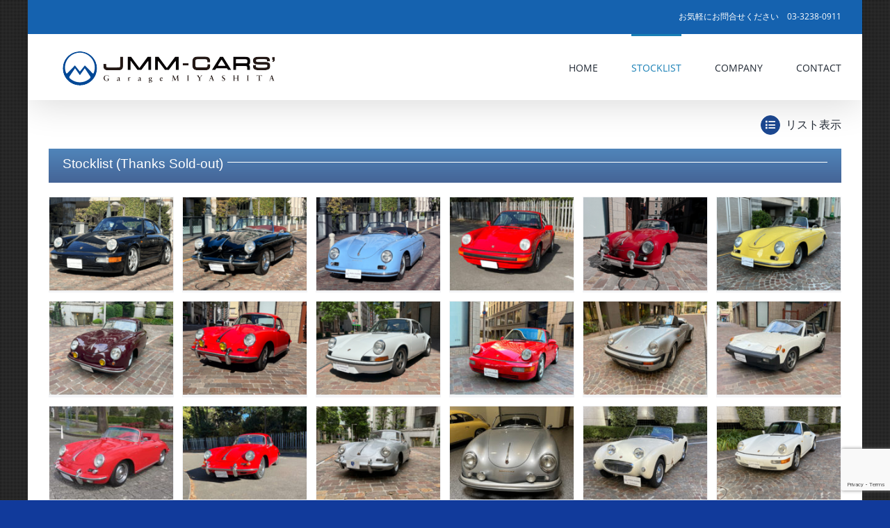

--- FILE ---
content_type: text/html; charset=UTF-8
request_url: https://jmm911.com/stocklist-thanks-sold-out-t/
body_size: 12835
content:
<!DOCTYPE html>
<html class="avada-html-layout-boxed avada-html-header-position-top avada-has-page-background-pattern" lang="ja" prefix="og: http://ogp.me/ns# fb: http://ogp.me/ns/fb#">
<head>
	<meta http-equiv="X-UA-Compatible" content="IE=edge" />
	<meta http-equiv="Content-Type" content="text/html; charset=utf-8"/>
	<meta name="viewport" content="width=device-width, initial-scale=1" />
	<title>STOCKLIST ( Thanks Sold-out ) &#8211; ガレージ・ミヤシタ JMM-CARS</title>
<meta name='robots' content='max-image-preview:large' />
<link rel="alternate" type="application/rss+xml" title="ガレージ・ミヤシタ JMM-CARS &raquo; フィード" href="https://jmm911.com/feed/" />
<link rel="alternate" type="application/rss+xml" title="ガレージ・ミヤシタ JMM-CARS &raquo; コメントフィード" href="https://jmm911.com/comments/feed/" />
		
		
		
				<link rel="alternate" title="oEmbed (JSON)" type="application/json+oembed" href="https://jmm911.com/wp-json/oembed/1.0/embed?url=https%3A%2F%2Fjmm911.com%2Fstocklist-thanks-sold-out-t%2F" />
<link rel="alternate" title="oEmbed (XML)" type="text/xml+oembed" href="https://jmm911.com/wp-json/oembed/1.0/embed?url=https%3A%2F%2Fjmm911.com%2Fstocklist-thanks-sold-out-t%2F&#038;format=xml" />
					<meta name="description" content="&nbsp; リスト表示    

Stocklist (Thanks Sold-out)"/>
				
		<meta property="og:locale" content="ja_JP"/>
		<meta property="og:type" content="article"/>
		<meta property="og:site_name" content="ガレージ・ミヤシタ JMM-CARS"/>
		<meta property="og:title" content="  STOCKLIST ( Thanks Sold-out )"/>
				<meta property="og:description" content="&nbsp; リスト表示    

Stocklist (Thanks Sold-out)"/>
				<meta property="og:url" content="https://jmm911.com/stocklist-thanks-sold-out-t/"/>
													<meta property="article:modified_time" content="2020-11-18T05:02:22+09:00"/>
											<meta property="og:image" content="https://jmm911.com/wp-content/uploads/2014/10/JMM-CARS-Site-Logo3.png"/>
		<meta property="og:image:width" content="350"/>
		<meta property="og:image:height" content="57"/>
		<meta property="og:image:type" content="image/png"/>
				<style id='wp-img-auto-sizes-contain-inline-css' type='text/css'>
img:is([sizes=auto i],[sizes^="auto," i]){contain-intrinsic-size:3000px 1500px}
/*# sourceURL=wp-img-auto-sizes-contain-inline-css */
</style>
<style id='wp-block-library-inline-css' type='text/css'>
:root{--wp-block-synced-color:#7a00df;--wp-block-synced-color--rgb:122,0,223;--wp-bound-block-color:var(--wp-block-synced-color);--wp-editor-canvas-background:#ddd;--wp-admin-theme-color:#007cba;--wp-admin-theme-color--rgb:0,124,186;--wp-admin-theme-color-darker-10:#006ba1;--wp-admin-theme-color-darker-10--rgb:0,107,160.5;--wp-admin-theme-color-darker-20:#005a87;--wp-admin-theme-color-darker-20--rgb:0,90,135;--wp-admin-border-width-focus:2px}@media (min-resolution:192dpi){:root{--wp-admin-border-width-focus:1.5px}}.wp-element-button{cursor:pointer}:root .has-very-light-gray-background-color{background-color:#eee}:root .has-very-dark-gray-background-color{background-color:#313131}:root .has-very-light-gray-color{color:#eee}:root .has-very-dark-gray-color{color:#313131}:root .has-vivid-green-cyan-to-vivid-cyan-blue-gradient-background{background:linear-gradient(135deg,#00d084,#0693e3)}:root .has-purple-crush-gradient-background{background:linear-gradient(135deg,#34e2e4,#4721fb 50%,#ab1dfe)}:root .has-hazy-dawn-gradient-background{background:linear-gradient(135deg,#faaca8,#dad0ec)}:root .has-subdued-olive-gradient-background{background:linear-gradient(135deg,#fafae1,#67a671)}:root .has-atomic-cream-gradient-background{background:linear-gradient(135deg,#fdd79a,#004a59)}:root .has-nightshade-gradient-background{background:linear-gradient(135deg,#330968,#31cdcf)}:root .has-midnight-gradient-background{background:linear-gradient(135deg,#020381,#2874fc)}:root{--wp--preset--font-size--normal:16px;--wp--preset--font-size--huge:42px}.has-regular-font-size{font-size:1em}.has-larger-font-size{font-size:2.625em}.has-normal-font-size{font-size:var(--wp--preset--font-size--normal)}.has-huge-font-size{font-size:var(--wp--preset--font-size--huge)}.has-text-align-center{text-align:center}.has-text-align-left{text-align:left}.has-text-align-right{text-align:right}.has-fit-text{white-space:nowrap!important}#end-resizable-editor-section{display:none}.aligncenter{clear:both}.items-justified-left{justify-content:flex-start}.items-justified-center{justify-content:center}.items-justified-right{justify-content:flex-end}.items-justified-space-between{justify-content:space-between}.screen-reader-text{border:0;clip-path:inset(50%);height:1px;margin:-1px;overflow:hidden;padding:0;position:absolute;width:1px;word-wrap:normal!important}.screen-reader-text:focus{background-color:#ddd;clip-path:none;color:#444;display:block;font-size:1em;height:auto;left:5px;line-height:normal;padding:15px 23px 14px;text-decoration:none;top:5px;width:auto;z-index:100000}html :where(.has-border-color){border-style:solid}html :where([style*=border-top-color]){border-top-style:solid}html :where([style*=border-right-color]){border-right-style:solid}html :where([style*=border-bottom-color]){border-bottom-style:solid}html :where([style*=border-left-color]){border-left-style:solid}html :where([style*=border-width]){border-style:solid}html :where([style*=border-top-width]){border-top-style:solid}html :where([style*=border-right-width]){border-right-style:solid}html :where([style*=border-bottom-width]){border-bottom-style:solid}html :where([style*=border-left-width]){border-left-style:solid}html :where(img[class*=wp-image-]){height:auto;max-width:100%}:where(figure){margin:0 0 1em}html :where(.is-position-sticky){--wp-admin--admin-bar--position-offset:var(--wp-admin--admin-bar--height,0px)}@media screen and (max-width:600px){html :where(.is-position-sticky){--wp-admin--admin-bar--position-offset:0px}}

/*# sourceURL=wp-block-library-inline-css */
</style><style id='global-styles-inline-css' type='text/css'>
:root{--wp--preset--aspect-ratio--square: 1;--wp--preset--aspect-ratio--4-3: 4/3;--wp--preset--aspect-ratio--3-4: 3/4;--wp--preset--aspect-ratio--3-2: 3/2;--wp--preset--aspect-ratio--2-3: 2/3;--wp--preset--aspect-ratio--16-9: 16/9;--wp--preset--aspect-ratio--9-16: 9/16;--wp--preset--color--black: #000000;--wp--preset--color--cyan-bluish-gray: #abb8c3;--wp--preset--color--white: #ffffff;--wp--preset--color--pale-pink: #f78da7;--wp--preset--color--vivid-red: #cf2e2e;--wp--preset--color--luminous-vivid-orange: #ff6900;--wp--preset--color--luminous-vivid-amber: #fcb900;--wp--preset--color--light-green-cyan: #7bdcb5;--wp--preset--color--vivid-green-cyan: #00d084;--wp--preset--color--pale-cyan-blue: #8ed1fc;--wp--preset--color--vivid-cyan-blue: #0693e3;--wp--preset--color--vivid-purple: #9b51e0;--wp--preset--color--awb-color-1: #ffffff;--wp--preset--color--awb-color-2: #f9f9fb;--wp--preset--color--awb-color-3: #f2f3f5;--wp--preset--color--awb-color-4: #e2e2e2;--wp--preset--color--awb-color-5: #1a80b6;--wp--preset--color--awb-color-6: #4a4e57;--wp--preset--color--awb-color-7: #1c4891;--wp--preset--color--awb-color-8: #212934;--wp--preset--color--awb-color-custom-10: #105378;--wp--preset--color--awb-color-custom-11: #333333;--wp--preset--color--awb-color-custom-12: #9ea0a4;--wp--preset--color--awb-color-custom-13: rgba(242,243,245,0.7);--wp--preset--color--awb-color-custom-14: rgba(255,255,255,0.8);--wp--preset--color--awb-color-custom-15: rgba(242,243,245,0.8);--wp--preset--color--awb-color-custom-16: #1d242d;--wp--preset--color--awb-color-custom-17: #26303e;--wp--preset--color--awb-color-custom-18: #65bc7b;--wp--preset--gradient--vivid-cyan-blue-to-vivid-purple: linear-gradient(135deg,rgb(6,147,227) 0%,rgb(155,81,224) 100%);--wp--preset--gradient--light-green-cyan-to-vivid-green-cyan: linear-gradient(135deg,rgb(122,220,180) 0%,rgb(0,208,130) 100%);--wp--preset--gradient--luminous-vivid-amber-to-luminous-vivid-orange: linear-gradient(135deg,rgb(252,185,0) 0%,rgb(255,105,0) 100%);--wp--preset--gradient--luminous-vivid-orange-to-vivid-red: linear-gradient(135deg,rgb(255,105,0) 0%,rgb(207,46,46) 100%);--wp--preset--gradient--very-light-gray-to-cyan-bluish-gray: linear-gradient(135deg,rgb(238,238,238) 0%,rgb(169,184,195) 100%);--wp--preset--gradient--cool-to-warm-spectrum: linear-gradient(135deg,rgb(74,234,220) 0%,rgb(151,120,209) 20%,rgb(207,42,186) 40%,rgb(238,44,130) 60%,rgb(251,105,98) 80%,rgb(254,248,76) 100%);--wp--preset--gradient--blush-light-purple: linear-gradient(135deg,rgb(255,206,236) 0%,rgb(152,150,240) 100%);--wp--preset--gradient--blush-bordeaux: linear-gradient(135deg,rgb(254,205,165) 0%,rgb(254,45,45) 50%,rgb(107,0,62) 100%);--wp--preset--gradient--luminous-dusk: linear-gradient(135deg,rgb(255,203,112) 0%,rgb(199,81,192) 50%,rgb(65,88,208) 100%);--wp--preset--gradient--pale-ocean: linear-gradient(135deg,rgb(255,245,203) 0%,rgb(182,227,212) 50%,rgb(51,167,181) 100%);--wp--preset--gradient--electric-grass: linear-gradient(135deg,rgb(202,248,128) 0%,rgb(113,206,126) 100%);--wp--preset--gradient--midnight: linear-gradient(135deg,rgb(2,3,129) 0%,rgb(40,116,252) 100%);--wp--preset--font-size--small: 12px;--wp--preset--font-size--medium: 20px;--wp--preset--font-size--large: 24px;--wp--preset--font-size--x-large: 42px;--wp--preset--font-size--normal: 16px;--wp--preset--font-size--xlarge: 32px;--wp--preset--font-size--huge: 48px;--wp--preset--spacing--20: 0.44rem;--wp--preset--spacing--30: 0.67rem;--wp--preset--spacing--40: 1rem;--wp--preset--spacing--50: 1.5rem;--wp--preset--spacing--60: 2.25rem;--wp--preset--spacing--70: 3.38rem;--wp--preset--spacing--80: 5.06rem;--wp--preset--shadow--natural: 6px 6px 9px rgba(0, 0, 0, 0.2);--wp--preset--shadow--deep: 12px 12px 50px rgba(0, 0, 0, 0.4);--wp--preset--shadow--sharp: 6px 6px 0px rgba(0, 0, 0, 0.2);--wp--preset--shadow--outlined: 6px 6px 0px -3px rgb(255, 255, 255), 6px 6px rgb(0, 0, 0);--wp--preset--shadow--crisp: 6px 6px 0px rgb(0, 0, 0);}:where(.is-layout-flex){gap: 0.5em;}:where(.is-layout-grid){gap: 0.5em;}body .is-layout-flex{display: flex;}.is-layout-flex{flex-wrap: wrap;align-items: center;}.is-layout-flex > :is(*, div){margin: 0;}body .is-layout-grid{display: grid;}.is-layout-grid > :is(*, div){margin: 0;}:where(.wp-block-columns.is-layout-flex){gap: 2em;}:where(.wp-block-columns.is-layout-grid){gap: 2em;}:where(.wp-block-post-template.is-layout-flex){gap: 1.25em;}:where(.wp-block-post-template.is-layout-grid){gap: 1.25em;}.has-black-color{color: var(--wp--preset--color--black) !important;}.has-cyan-bluish-gray-color{color: var(--wp--preset--color--cyan-bluish-gray) !important;}.has-white-color{color: var(--wp--preset--color--white) !important;}.has-pale-pink-color{color: var(--wp--preset--color--pale-pink) !important;}.has-vivid-red-color{color: var(--wp--preset--color--vivid-red) !important;}.has-luminous-vivid-orange-color{color: var(--wp--preset--color--luminous-vivid-orange) !important;}.has-luminous-vivid-amber-color{color: var(--wp--preset--color--luminous-vivid-amber) !important;}.has-light-green-cyan-color{color: var(--wp--preset--color--light-green-cyan) !important;}.has-vivid-green-cyan-color{color: var(--wp--preset--color--vivid-green-cyan) !important;}.has-pale-cyan-blue-color{color: var(--wp--preset--color--pale-cyan-blue) !important;}.has-vivid-cyan-blue-color{color: var(--wp--preset--color--vivid-cyan-blue) !important;}.has-vivid-purple-color{color: var(--wp--preset--color--vivid-purple) !important;}.has-black-background-color{background-color: var(--wp--preset--color--black) !important;}.has-cyan-bluish-gray-background-color{background-color: var(--wp--preset--color--cyan-bluish-gray) !important;}.has-white-background-color{background-color: var(--wp--preset--color--white) !important;}.has-pale-pink-background-color{background-color: var(--wp--preset--color--pale-pink) !important;}.has-vivid-red-background-color{background-color: var(--wp--preset--color--vivid-red) !important;}.has-luminous-vivid-orange-background-color{background-color: var(--wp--preset--color--luminous-vivid-orange) !important;}.has-luminous-vivid-amber-background-color{background-color: var(--wp--preset--color--luminous-vivid-amber) !important;}.has-light-green-cyan-background-color{background-color: var(--wp--preset--color--light-green-cyan) !important;}.has-vivid-green-cyan-background-color{background-color: var(--wp--preset--color--vivid-green-cyan) !important;}.has-pale-cyan-blue-background-color{background-color: var(--wp--preset--color--pale-cyan-blue) !important;}.has-vivid-cyan-blue-background-color{background-color: var(--wp--preset--color--vivid-cyan-blue) !important;}.has-vivid-purple-background-color{background-color: var(--wp--preset--color--vivid-purple) !important;}.has-black-border-color{border-color: var(--wp--preset--color--black) !important;}.has-cyan-bluish-gray-border-color{border-color: var(--wp--preset--color--cyan-bluish-gray) !important;}.has-white-border-color{border-color: var(--wp--preset--color--white) !important;}.has-pale-pink-border-color{border-color: var(--wp--preset--color--pale-pink) !important;}.has-vivid-red-border-color{border-color: var(--wp--preset--color--vivid-red) !important;}.has-luminous-vivid-orange-border-color{border-color: var(--wp--preset--color--luminous-vivid-orange) !important;}.has-luminous-vivid-amber-border-color{border-color: var(--wp--preset--color--luminous-vivid-amber) !important;}.has-light-green-cyan-border-color{border-color: var(--wp--preset--color--light-green-cyan) !important;}.has-vivid-green-cyan-border-color{border-color: var(--wp--preset--color--vivid-green-cyan) !important;}.has-pale-cyan-blue-border-color{border-color: var(--wp--preset--color--pale-cyan-blue) !important;}.has-vivid-cyan-blue-border-color{border-color: var(--wp--preset--color--vivid-cyan-blue) !important;}.has-vivid-purple-border-color{border-color: var(--wp--preset--color--vivid-purple) !important;}.has-vivid-cyan-blue-to-vivid-purple-gradient-background{background: var(--wp--preset--gradient--vivid-cyan-blue-to-vivid-purple) !important;}.has-light-green-cyan-to-vivid-green-cyan-gradient-background{background: var(--wp--preset--gradient--light-green-cyan-to-vivid-green-cyan) !important;}.has-luminous-vivid-amber-to-luminous-vivid-orange-gradient-background{background: var(--wp--preset--gradient--luminous-vivid-amber-to-luminous-vivid-orange) !important;}.has-luminous-vivid-orange-to-vivid-red-gradient-background{background: var(--wp--preset--gradient--luminous-vivid-orange-to-vivid-red) !important;}.has-very-light-gray-to-cyan-bluish-gray-gradient-background{background: var(--wp--preset--gradient--very-light-gray-to-cyan-bluish-gray) !important;}.has-cool-to-warm-spectrum-gradient-background{background: var(--wp--preset--gradient--cool-to-warm-spectrum) !important;}.has-blush-light-purple-gradient-background{background: var(--wp--preset--gradient--blush-light-purple) !important;}.has-blush-bordeaux-gradient-background{background: var(--wp--preset--gradient--blush-bordeaux) !important;}.has-luminous-dusk-gradient-background{background: var(--wp--preset--gradient--luminous-dusk) !important;}.has-pale-ocean-gradient-background{background: var(--wp--preset--gradient--pale-ocean) !important;}.has-electric-grass-gradient-background{background: var(--wp--preset--gradient--electric-grass) !important;}.has-midnight-gradient-background{background: var(--wp--preset--gradient--midnight) !important;}.has-small-font-size{font-size: var(--wp--preset--font-size--small) !important;}.has-medium-font-size{font-size: var(--wp--preset--font-size--medium) !important;}.has-large-font-size{font-size: var(--wp--preset--font-size--large) !important;}.has-x-large-font-size{font-size: var(--wp--preset--font-size--x-large) !important;}
/*# sourceURL=global-styles-inline-css */
</style>

<style id='classic-theme-styles-inline-css' type='text/css'>
/*! This file is auto-generated */
.wp-block-button__link{color:#fff;background-color:#32373c;border-radius:9999px;box-shadow:none;text-decoration:none;padding:calc(.667em + 2px) calc(1.333em + 2px);font-size:1.125em}.wp-block-file__button{background:#32373c;color:#fff;text-decoration:none}
/*# sourceURL=/wp-includes/css/classic-themes.min.css */
</style>
<link rel='stylesheet' id='fusion-dynamic-css-css' href='https://jmm911.com/wp-content/uploads/fusion-styles/569423401b7fedb92d31f8d1e04003fb.min.css?ver=3.14.2' type='text/css' media='all' />
<script type="text/javascript" src="https://jmm911.com/wp-includes/js/jquery/jquery.min.js?ver=3.7.1" id="jquery-core-js"></script>
<script type="text/javascript" src="https://jmm911.com/wp-includes/js/jquery/jquery-migrate.min.js?ver=3.4.1" id="jquery-migrate-js"></script>
<link rel="https://api.w.org/" href="https://jmm911.com/wp-json/" /><link rel="alternate" title="JSON" type="application/json" href="https://jmm911.com/wp-json/wp/v2/pages/23129" /><link rel="EditURI" type="application/rsd+xml" title="RSD" href="https://jmm911.com/xmlrpc.php?rsd" />
<meta name="generator" content="WordPress 6.9" />
<link rel="canonical" href="https://jmm911.com/stocklist-thanks-sold-out-t/" />
<link rel='shortlink' href='https://jmm911.com/?p=23129' />
<style type="text/css" id="css-fb-visibility">@media screen and (max-width: 640px){.fusion-no-small-visibility{display:none !important;}body .sm-text-align-center{text-align:center !important;}body .sm-text-align-left{text-align:left !important;}body .sm-text-align-right{text-align:right !important;}body .sm-text-align-justify{text-align:justify !important;}body .sm-flex-align-center{justify-content:center !important;}body .sm-flex-align-flex-start{justify-content:flex-start !important;}body .sm-flex-align-flex-end{justify-content:flex-end !important;}body .sm-mx-auto{margin-left:auto !important;margin-right:auto !important;}body .sm-ml-auto{margin-left:auto !important;}body .sm-mr-auto{margin-right:auto !important;}body .fusion-absolute-position-small{position:absolute;width:100%;}.awb-sticky.awb-sticky-small{ position: sticky; top: var(--awb-sticky-offset,0); }}@media screen and (min-width: 641px) and (max-width: 1024px){.fusion-no-medium-visibility{display:none !important;}body .md-text-align-center{text-align:center !important;}body .md-text-align-left{text-align:left !important;}body .md-text-align-right{text-align:right !important;}body .md-text-align-justify{text-align:justify !important;}body .md-flex-align-center{justify-content:center !important;}body .md-flex-align-flex-start{justify-content:flex-start !important;}body .md-flex-align-flex-end{justify-content:flex-end !important;}body .md-mx-auto{margin-left:auto !important;margin-right:auto !important;}body .md-ml-auto{margin-left:auto !important;}body .md-mr-auto{margin-right:auto !important;}body .fusion-absolute-position-medium{position:absolute;width:100%;}.awb-sticky.awb-sticky-medium{ position: sticky; top: var(--awb-sticky-offset,0); }}@media screen and (min-width: 1025px){.fusion-no-large-visibility{display:none !important;}body .lg-text-align-center{text-align:center !important;}body .lg-text-align-left{text-align:left !important;}body .lg-text-align-right{text-align:right !important;}body .lg-text-align-justify{text-align:justify !important;}body .lg-flex-align-center{justify-content:center !important;}body .lg-flex-align-flex-start{justify-content:flex-start !important;}body .lg-flex-align-flex-end{justify-content:flex-end !important;}body .lg-mx-auto{margin-left:auto !important;margin-right:auto !important;}body .lg-ml-auto{margin-left:auto !important;}body .lg-mr-auto{margin-right:auto !important;}body .fusion-absolute-position-large{position:absolute;width:100%;}.awb-sticky.awb-sticky-large{ position: sticky; top: var(--awb-sticky-offset,0); }}</style><style type="text/css">.recentcomments a{display:inline !important;padding:0 !important;margin:0 !important;}</style>		<script type="text/javascript">
			var doc = document.documentElement;
			doc.setAttribute( 'data-useragent', navigator.userAgent );
		</script>
		
	<link rel="stylesheet" href="https://unpkg.com/scroll-hint@latest/css/scroll-hint.css">
<script src="https://unpkg.com/scroll-hint@latest/js/scroll-hint.min.js"></script></head>

<body class="wp-singular page-template-default page page-id-23129 wp-theme-Avada wp-child-theme-garagemiyashita fusion-image-hovers fusion-pagination-sizing fusion-button_type-flat fusion-button_span-no fusion-button_gradient-linear avada-image-rollover-circle-yes avada-image-rollover-yes avada-image-rollover-direction-fade fusion-has-button-gradient fusion-body ltr fusion-sticky-header no-mobile-sticky-header no-mobile-slidingbar no-mobile-totop avada-has-rev-slider-styles fusion-disable-outline fusion-sub-menu-fade mobile-logo-pos-left layout-boxed-mode avada-has-boxed-modal-shadow- layout-scroll-offset-full avada-has-zero-margin-offset-top fusion-top-header menu-text-align-center mobile-menu-design-classic fusion-show-pagination-text fusion-header-layout-v3 avada-responsive avada-footer-fx-none avada-menu-highlight-style-bar fusion-search-form-clean fusion-main-menu-search-overlay fusion-avatar-circle avada-dropdown-styles avada-blog-layout-large avada-blog-archive-layout-medium avada-header-shadow-yes avada-menu-icon-position-left avada-has-megamenu-shadow avada-has-mobile-menu-search avada-has-breadcrumb-mobile-hidden avada-has-titlebar-hide avada-header-border-color-full-transparent avada-has-pagination-width_height avada-has-slider-fallback-image avada-flyout-menu-direction-fade avada-ec-views-v1" data-awb-post-id="23129">
		<a class="skip-link screen-reader-text" href="#content">Skip to content</a>

	<div id="boxed-wrapper">
							
		<div id="wrapper" class="fusion-wrapper">
			<div id="home" style="position:relative;top:-1px;"></div>
							
					
			<header class="fusion-header-wrapper fusion-header-shadow">
				<div class="fusion-header-v3 fusion-logo-alignment fusion-logo-left fusion-sticky-menu- fusion-sticky-logo- fusion-mobile-logo-  fusion-mobile-menu-design-classic">
					
<div class="fusion-secondary-header">
	<div class="fusion-row">
							<div class="fusion-alignright">
				<div class="fusion-contact-info"><span class="fusion-contact-info-phone-number">お気軽にお問合せください　03-3238-0911</span></div>			</div>
			</div>
</div>
<div class="fusion-header-sticky-height"></div>
<div class="fusion-header">
	<div class="fusion-row">
					<div class="fusion-logo" data-margin-top="20px" data-margin-bottom="0px" data-margin-left="0px" data-margin-right="0px">
			<a class="fusion-logo-link"  href="https://jmm911.com/" >

						<!-- standard logo -->
			<img src="https://jmm911.com/wp-content/uploads/2014/10/JMM-CARS-Site-Logo3.png" srcset="https://jmm911.com/wp-content/uploads/2014/10/JMM-CARS-Site-Logo3.png 1x" width="350" height="57" alt="ガレージ・ミヤシタ JMM-CARS ロゴ" data-retina_logo_url="" class="fusion-standard-logo" />

			
					</a>
		</div>		<nav class="fusion-main-menu" aria-label="Main Menu"><div class="fusion-overlay-search">		<form role="search" class="searchform fusion-search-form  fusion-search-form-clean" method="get" action="https://jmm911.com/">
			<div class="fusion-search-form-content">

				
				<div class="fusion-search-field search-field">
					<label><span class="screen-reader-text">検索 …</span>
													<input type="search" value="" name="s" class="s" placeholder="検索..." required aria-required="true" aria-label="検索..."/>
											</label>
				</div>
				<div class="fusion-search-button search-button">
					<input type="submit" class="fusion-search-submit searchsubmit" aria-label="検索" value="&#xf002;" />
									</div>

				
			</div>


			
		</form>
		<div class="fusion-search-spacer"></div><a href="#" role="button" aria-label="Close Search" class="fusion-close-search"></a></div><ul id="menu-%e3%83%a1%e3%82%a4%e3%83%b3%e3%83%a1%e3%83%8b%e3%83%a5%e3%83%bc" class="fusion-menu"><li  id="menu-item-665"  class="menu-item menu-item-type-custom menu-item-object-custom menu-item-home menu-item-665"  data-item-id="665"><a  href="http://jmm911.com/" class="fusion-bar-highlight"><span class="menu-text">HOME</span></a></li><li  id="menu-item-22831"  class="menu-item menu-item-type-post_type menu-item-object-page current-menu-ancestor current-menu-parent current_page_parent current_page_ancestor menu-item-has-children menu-item-22831 fusion-dropdown-menu"  data-item-id="22831"><a  href="https://jmm911.com/stocklist/" class="fusion-bar-highlight"><span class="menu-text">STOCKLIST</span></a><ul class="sub-menu"><li  id="menu-item-23179"  class="menu-item menu-item-type-post_type menu-item-object-page current-menu-item page_item page-item-23129 current_page_item menu-item-23179 fusion-dropdown-submenu" ><a  href="https://jmm911.com/stocklist-thanks-sold-out-t/" class="fusion-bar-highlight"><span>> Thanks Sold-out</span></a></li></ul></li><li  id="menu-item-666"  class="menu-item menu-item-type-post_type menu-item-object-page menu-item-666"  data-item-id="666"><a  href="https://jmm911.com/profile/" class="fusion-bar-highlight"><span class="menu-text">COMPANY</span></a></li><li  id="menu-item-788"  class="menu-item menu-item-type-post_type menu-item-object-page menu-item-788"  data-item-id="788"><a  href="https://jmm911.com/contact/" class="fusion-bar-highlight"><span class="menu-text">CONTACT</span></a></li></ul></nav>
<nav class="fusion-mobile-nav-holder fusion-mobile-menu-text-align-left" aria-label="Main Menu Mobile"></nav>

		
<div class="fusion-clearfix"></div>
<div class="fusion-mobile-menu-search">
			<form role="search" class="searchform fusion-search-form  fusion-search-form-clean" method="get" action="https://jmm911.com/">
			<div class="fusion-search-form-content">

				
				<div class="fusion-search-field search-field">
					<label><span class="screen-reader-text">検索 …</span>
													<input type="search" value="" name="s" class="s" placeholder="検索..." required aria-required="true" aria-label="検索..."/>
											</label>
				</div>
				<div class="fusion-search-button search-button">
					<input type="submit" class="fusion-search-submit searchsubmit" aria-label="検索" value="&#xf002;" />
									</div>

				
			</div>


			
		</form>
		</div>
			</div>
</div>
				</div>
				<div class="fusion-clearfix"></div>
			</header>
								
							<div id="sliders-container" class="fusion-slider-visibility">
					</div>
				
					
							
			
						<main id="main" class="clearfix ">
				<div class="fusion-row" style="">
<section id="content" style="width: 100%;">
					<div id="post-23129" class="post-23129 page type-page status-publish hentry">
			<span class="entry-title rich-snippet-hidden">STOCKLIST ( Thanks Sold-out )</span><span class="vcard rich-snippet-hidden"><span class="fn"><a href="https://jmm911.com/author/jmm911/" title="jmm911 の投稿" rel="author">jmm911</a></span></span><span class="updated rich-snippet-hidden">2020-11-18T14:02:22+09:00</span>
			
			<div class="post-content">
				<div class="fusion-fullwidth fullwidth-box fusion-builder-row-1 fusion-flex-container nonhundred-percent-fullwidth non-hundred-percent-height-scrolling" style="--awb-border-radius-top-left:0px;--awb-border-radius-top-right:0px;--awb-border-radius-bottom-right:0px;--awb-border-radius-bottom-left:0px;--awb-flex-wrap:wrap;" ><div class="fusion-builder-row fusion-row fusion-flex-align-items-flex-start fusion-flex-content-wrap" style="max-width:1248px;margin-left: calc(-4% / 2 );margin-right: calc(-4% / 2 );"><div class="fusion-layout-column fusion_builder_column fusion-builder-column-0 fusion_builder_column_1_1 1_1 fusion-flex-column" style="--awb-bg-size:cover;--awb-width-large:100%;--awb-margin-top-large:0px;--awb-spacing-right-large:1.92%;--awb-margin-bottom-large:0px;--awb-spacing-left-large:1.92%;--awb-width-medium:100%;--awb-order-medium:0;--awb-spacing-right-medium:1.92%;--awb-spacing-left-medium:1.92%;--awb-width-small:100%;--awb-order-small:0;--awb-spacing-right-small:1.92%;--awb-spacing-left-small:1.92%;"><div class="fusion-column-wrapper fusion-column-has-shadow fusion-flex-justify-content-flex-start fusion-content-layout-column"><div class="fusion-text fusion-text-1"><p style="text-align: right;">&nbsp;<a href="https://jmm911.com/stocklist-thanks-sold-out-l/"><i class="fb-icon-element-1 fb-icon-element fontawesome-icon fa-list fas circle-yes fusion-text-flow" style="--awb-circlebordersize:1px;--awb-font-size:14.08px;--awb-width:28.16px;--awb-height:28.16px;--awb-line-height:26.16px;--awb-margin-right:8px;"></i>リスト表示</a></p>
</div></div></div></div></div><div class="fusion-fullwidth fullwidth-box fusion-builder-row-2 fusion-flex-container nonhundred-percent-fullwidth non-hundred-percent-height-scrolling" style="--awb-border-radius-top-left:0px;--awb-border-radius-top-right:0px;--awb-border-radius-bottom-right:0px;--awb-border-radius-bottom-left:0px;--awb-flex-wrap:wrap;" ><div class="fusion-builder-row fusion-row fusion-flex-align-items-flex-start fusion-flex-content-wrap" style="max-width:1248px;margin-left: calc(-4% / 2 );margin-right: calc(-4% / 2 );"><div class="fusion-layout-column fusion_builder_column fusion-builder-column-1 fusion_builder_column_1_1 1_1 fusion-flex-column" style="--awb-padding-right:20px;--awb-padding-left:20px;--awb-bg-color:#0155b5;--awb-bg-color-hover:#0155b5;--awb-bg-image:linear-gradient(180deg, #5085ba 0%,#456496 100%);--awb-bg-size:cover;--awb-width-large:100%;--awb-margin-top-large:0px;--awb-spacing-right-large:1.92%;--awb-margin-bottom-large:20px;--awb-spacing-left-large:1.92%;--awb-width-medium:100%;--awb-order-medium:0;--awb-spacing-right-medium:1.92%;--awb-spacing-left-medium:1.92%;--awb-width-small:100%;--awb-order-small:0;--awb-spacing-right-small:1.92%;--awb-spacing-left-small:1.92%;"><div class="fusion-column-wrapper fusion-column-has-shadow fusion-flex-justify-content-flex-start fusion-content-layout-column"><div class="fusion-title title fusion-title-1 fusion-title-text fusion-title-size-three" style="--awb-text-color:#ffffff;--awb-sep-color:#ffffff;"><div class="title-sep-container title-sep-container-left fusion-no-large-visibility fusion-no-medium-visibility fusion-no-small-visibility"><div class="title-sep sep-single sep-solid" style="border-color:#ffffff;"></div></div><span class="awb-title-spacer fusion-no-large-visibility fusion-no-medium-visibility fusion-no-small-visibility"></span><h3 class="fusion-title-heading title-heading-left fusion-responsive-typography-calculated" style="margin:0;--fontSize:19.2;line-height:1.3;">Stocklist (Thanks Sold-out)</h3><span class="awb-title-spacer"></span><div class="title-sep-container title-sep-container-right"><div class="title-sep sep-single sep-solid" style="border-color:#ffffff;"></div></div></div></div></div><div class="fusion-layout-column fusion_builder_column fusion-builder-column-2 fusion_builder_column_1_1 1_1 fusion-flex-column" style="--awb-bg-size:cover;--awb-width-large:100%;--awb-margin-top-large:0px;--awb-spacing-right-large:1.92%;--awb-margin-bottom-large:20px;--awb-spacing-left-large:1.92%;--awb-width-medium:100%;--awb-order-medium:0;--awb-spacing-right-medium:1.92%;--awb-spacing-left-medium:1.92%;--awb-width-small:100%;--awb-order-small:0;--awb-spacing-right-small:1.92%;--awb-spacing-left-small:1.92%;"><div class="fusion-column-wrapper fusion-column-has-shadow fusion-flex-justify-content-flex-start fusion-content-layout-column"><div class="fusion-blog-shortcode fusion-blog-shortcode-1 fusion-blog-archive fusion-blog-layout-grid-wrapper fusion-blog-infinite" style="--grid_separator_color:#0132a5;"><style type="text/css">.fusion-blog-shortcode-1 .fusion-blog-layout-grid .fusion-post-grid{padding:6px;}.fusion-blog-shortcode-1 .fusion-posts-container{margin-left: -6px !important; margin-right:-6px !important;}</style><div class="fusion-posts-container fusion-posts-container-infinite fusion-no-meta-info fusion-blog-rollover fusion-blog-layout-grid fusion-blog-layout-grid-6 isotope fusion-blog-equal-heights" data-pages="6" data-grid-col-space="12" style="margin: -6px -6px 0;min-height:500px;"><article id="blog-1-post-27882" class="fusion-post-grid post-27882 post type-post status-publish format-standard has-post-thumbnail hentry category-featured category-news category-stocklist category-thanks-sold-out tag-69 tag-carrera-rs tag-porsche tag-porsche911 tag-porsche964">
<div class="fusion-post-wrapper" style="background-color:rgba(109,116,158,0.31);border:1px solid #f2f3f5;border-bottom-width:3px;">

			<div class="fusion-flexslider flexslider fusion-flexslider-loading fusion-post-slideshow" style="border-color:#f2f3f5;">
		<ul class="slides">
			
														<li><div  class="fusion-image-wrapper" aria-haspopup="true">
				<img fetchpriority="high" decoding="async" width="2560" height="1922" src="https://jmm911.com/wp-content/uploads/2025/12/IMG_4978-scaled.png" class="attachment-full size-full wp-post-image" alt="" srcset="https://jmm911.com/wp-content/uploads/2025/12/IMG_4978-200x150.png 200w, https://jmm911.com/wp-content/uploads/2025/12/IMG_4978-400x300.png 400w, https://jmm911.com/wp-content/uploads/2025/12/IMG_4978-600x450.png 600w, https://jmm911.com/wp-content/uploads/2025/12/IMG_4978-800x601.png 800w, https://jmm911.com/wp-content/uploads/2025/12/IMG_4978-1200x901.png 1200w, https://jmm911.com/wp-content/uploads/2025/12/IMG_4978-scaled.png 2560w" sizes="(min-width: 2200px) 100vw, (min-width: 1000px) 190px, (min-width: 928px) 228px, (min-width: 856px) 285px, (min-width: 784px) 380px, (min-width: 712px) 570px, (min-width: 640px) 712px, " /><div class="fusion-rollover">
	<div class="fusion-rollover-content">

				
		
								
								
		
						<a class="fusion-link-wrapper" href="https://jmm911.com/news/porsche-964-rs-1992-mizwa/" aria-label="Porsche 964 RS 1992’ MIZWA"></a>
	</div>
</div>
</div>
</li>
			
			
																																																																				</ul>
	</div>
	<div class="fusion-post-content-wrapper" style="padding:30px 25px 25px 25px; display:none;"><div class="fusion-post-content post-content"></div></div><div class="fusion-clearfix"></div></div>
</article>
<article id="blog-1-post-25734" class="fusion-post-grid post-25734 post type-post status-publish format-standard has-post-thumbnail hentry category-featured category-news category-stocklist category-thanks-sold-out category-top-list tag-82 tag-porsche tag-porsche356 tag-roadster">
<div class="fusion-post-wrapper" style="background-color:rgba(109,116,158,0.31);border:1px solid #f2f3f5;border-bottom-width:3px;">

			<div class="fusion-flexslider flexslider fusion-flexslider-loading fusion-post-slideshow" style="border-color:#f2f3f5;">
		<ul class="slides">
			
														<li><div  class="fusion-image-wrapper" aria-haspopup="true">
				<img decoding="async" width="2560" height="1920" src="https://jmm911.com/wp-content/uploads/2025/12/01-2-scaled.jpg" class="attachment-full size-full wp-post-image" alt="" srcset="https://jmm911.com/wp-content/uploads/2025/12/01-2-200x150.jpg 200w, https://jmm911.com/wp-content/uploads/2025/12/01-2-400x300.jpg 400w, https://jmm911.com/wp-content/uploads/2025/12/01-2-600x450.jpg 600w, https://jmm911.com/wp-content/uploads/2025/12/01-2-800x600.jpg 800w, https://jmm911.com/wp-content/uploads/2025/12/01-2-1200x900.jpg 1200w, https://jmm911.com/wp-content/uploads/2025/12/01-2-scaled.jpg 2560w" sizes="(min-width: 2200px) 100vw, (min-width: 1000px) 190px, (min-width: 928px) 228px, (min-width: 856px) 285px, (min-width: 784px) 380px, (min-width: 712px) 570px, (min-width: 640px) 712px, " /><div class="fusion-rollover">
	<div class="fusion-rollover-content">

				
		
								
								
		
						<a class="fusion-link-wrapper" href="https://jmm911.com/news/porsche-356-b-roadster-1960/" aria-label="Porsche 356 B Roadster 1960&#8242;"></a>
	</div>
</div>
</div>
</li>
			
			
																																																																				</ul>
	</div>
	<div class="fusion-post-content-wrapper" style="padding:30px 25px 25px 25px; display:none;"><div class="fusion-post-content post-content"></div></div><div class="fusion-clearfix"></div></div>
</article>
<article id="blog-1-post-27710" class="fusion-post-grid post-27710 post type-post status-publish format-standard has-post-thumbnail hentry category-news category-stocklist category-thanks-sold-out tag-70 tag-convertibled tag-porsche tag-porsche356a tag-roadster">
<div class="fusion-post-wrapper" style="background-color:rgba(109,116,158,0.31);border:1px solid #f2f3f5;border-bottom-width:3px;">

			<div class="fusion-flexslider flexslider fusion-flexslider-loading fusion-post-slideshow" style="border-color:#f2f3f5;">
		<ul class="slides">
			
														<li><div  class="fusion-image-wrapper" aria-haspopup="true">
				<img decoding="async" width="2560" height="1920" src="https://jmm911.com/wp-content/uploads/2025/12/01.jpg" class="attachment-full size-full wp-post-image" alt="" srcset="https://jmm911.com/wp-content/uploads/2025/12/01-200x150.jpg 200w, https://jmm911.com/wp-content/uploads/2025/12/01-400x300.jpg 400w, https://jmm911.com/wp-content/uploads/2025/12/01-600x450.jpg 600w, https://jmm911.com/wp-content/uploads/2025/12/01-800x600.jpg 800w, https://jmm911.com/wp-content/uploads/2025/12/01-1200x900.jpg 1200w, https://jmm911.com/wp-content/uploads/2025/12/01.jpg 2560w" sizes="(min-width: 2200px) 100vw, (min-width: 1000px) 190px, (min-width: 928px) 228px, (min-width: 856px) 285px, (min-width: 784px) 380px, (min-width: 712px) 570px, (min-width: 640px) 712px, " /><div class="fusion-rollover">
	<div class="fusion-rollover-content">

				
		
								
								
		
						<a class="fusion-link-wrapper" href="https://jmm911.com/news/porsche-356a-1600-super-convertible-d-by-drauz-1959-meissen-blue/" aria-label="Porsche 356A 1600 Super Convertible D by DRAUZ 1959&#8242; Meissen Blue"></a>
	</div>
</div>
</div>
</li>
			
			
																																																																				</ul>
	</div>
	<div class="fusion-post-content-wrapper" style="padding:30px 25px 25px 25px; display:none;"><div class="fusion-post-content post-content"></div></div><div class="fusion-clearfix"></div></div>
</article>
<article id="blog-1-post-25277" class="fusion-post-grid post-25277 post type-post status-publish format-standard has-post-thumbnail hentry category-news category-stocklist category-thanks-sold-out tag-porsche tag-porsche911 tag-porsche911sc tag-porsche930">
<div class="fusion-post-wrapper" style="background-color:rgba(109,116,158,0.31);border:1px solid #f2f3f5;border-bottom-width:3px;">

			<div class="fusion-flexslider flexslider fusion-flexslider-loading fusion-post-slideshow" style="border-color:#f2f3f5;">
		<ul class="slides">
			
														<li><div  class="fusion-image-wrapper" aria-haspopup="true">
				<img decoding="async" width="1008" height="756" src="https://jmm911.com/wp-content/uploads/2023/02/01.jpg" class="attachment-full size-full wp-post-image" alt="" srcset="https://jmm911.com/wp-content/uploads/2023/02/01-200x150.jpg 200w, https://jmm911.com/wp-content/uploads/2023/02/01-400x300.jpg 400w, https://jmm911.com/wp-content/uploads/2023/02/01-600x450.jpg 600w, https://jmm911.com/wp-content/uploads/2023/02/01-800x600.jpg 800w, https://jmm911.com/wp-content/uploads/2023/02/01.jpg 1008w" sizes="(min-width: 2200px) 100vw, (min-width: 1000px) 190px, (min-width: 928px) 228px, (min-width: 856px) 285px, (min-width: 784px) 380px, (min-width: 712px) 570px, (min-width: 640px) 712px, " /><div class="fusion-rollover">
	<div class="fusion-rollover-content">

				
		
								
								
		
						<a class="fusion-link-wrapper" href="https://jmm911.com/news/porsche-911-sc-1979/" aria-label="Porsche 911 SC 1979’ MIZWA-MOTORS"></a>
	</div>
</div>
</div>
</li>
			
			
																																																																				</ul>
	</div>
	<div class="fusion-post-content-wrapper" style="padding:30px 25px 25px 25px; display:none;"><div class="fusion-post-content post-content"></div></div><div class="fusion-clearfix"></div></div>
</article>
<article id="blog-1-post-26025" class="fusion-post-grid post-26025 post type-post status-publish format-standard has-post-thumbnail hentry category-news category-stocklist category-thanks-sold-out tag-94 tag-cabriolet tag-porsche tag-porsche356 tag-porsche356a">
<div class="fusion-post-wrapper" style="background-color:rgba(109,116,158,0.31);border:1px solid #f2f3f5;border-bottom-width:3px;">

			<div class="fusion-flexslider flexslider fusion-flexslider-loading fusion-post-slideshow" style="border-color:#f2f3f5;">
		<ul class="slides">
			
														<li><div  class="fusion-image-wrapper" aria-haspopup="true">
				<img decoding="async" width="2400" height="1800" src="https://jmm911.com/wp-content/uploads/2024/02/01-2-1.jpg" class="attachment-full size-full wp-post-image" alt="" srcset="https://jmm911.com/wp-content/uploads/2024/02/01-2-1-200x150.jpg 200w, https://jmm911.com/wp-content/uploads/2024/02/01-2-1-400x300.jpg 400w, https://jmm911.com/wp-content/uploads/2024/02/01-2-1-600x450.jpg 600w, https://jmm911.com/wp-content/uploads/2024/02/01-2-1-800x600.jpg 800w, https://jmm911.com/wp-content/uploads/2024/02/01-2-1-1200x900.jpg 1200w, https://jmm911.com/wp-content/uploads/2024/02/01-2-1.jpg 2400w" sizes="(min-width: 2200px) 100vw, (min-width: 1000px) 190px, (min-width: 928px) 228px, (min-width: 856px) 285px, (min-width: 784px) 380px, (min-width: 712px) 570px, (min-width: 640px) 712px, " /><div class="fusion-rollover">
	<div class="fusion-rollover-content">

				
		
								
								
		
						<a class="fusion-link-wrapper" href="https://jmm911.com/news/porsche-356a-cabriolet-1958/" aria-label="Porsche 356A Cabriolet 1958’"></a>
	</div>
</div>
</div>
</li>
			
			
																																																																				</ul>
	</div>
	<div class="fusion-post-content-wrapper" style="padding:30px 25px 25px 25px; display:none;"><div class="fusion-post-content post-content"></div></div><div class="fusion-clearfix"></div></div>
</article>
<article id="blog-1-post-27040" class="fusion-post-grid post-27040 post type-post status-publish format-standard has-post-thumbnail hentry category-stocklist category-thanks-sold-out tag-70 tag-convertibled tag-porsche tag-porsche356a tag-roadster">
<div class="fusion-post-wrapper" style="background-color:rgba(109,116,158,0.31);border:1px solid #f2f3f5;border-bottom-width:3px;">

			<div class="fusion-flexslider flexslider fusion-flexslider-loading fusion-post-slideshow" style="border-color:#f2f3f5;">
		<ul class="slides">
			
														<li><div  class="fusion-image-wrapper" aria-haspopup="true">
				<img decoding="async" width="2560" height="1920" src="https://jmm911.com/wp-content/uploads/2024/11/IMG_1083-scaled.jpg" class="attachment-full size-full wp-post-image" alt="" srcset="https://jmm911.com/wp-content/uploads/2024/11/IMG_1083-200x150.jpg 200w, https://jmm911.com/wp-content/uploads/2024/11/IMG_1083-400x300.jpg 400w, https://jmm911.com/wp-content/uploads/2024/11/IMG_1083-600x450.jpg 600w, https://jmm911.com/wp-content/uploads/2024/11/IMG_1083-800x600.jpg 800w, https://jmm911.com/wp-content/uploads/2024/11/IMG_1083-1200x900.jpg 1200w, https://jmm911.com/wp-content/uploads/2024/11/IMG_1083-scaled.jpg 2560w" sizes="(min-width: 2200px) 100vw, (min-width: 1000px) 190px, (min-width: 928px) 228px, (min-width: 856px) 285px, (min-width: 784px) 380px, (min-width: 712px) 570px, (min-width: 640px) 712px, " /><div class="fusion-rollover">
	<div class="fusion-rollover-content">

				
		
								
								
		
						<a class="fusion-link-wrapper" href="https://jmm911.com/stocklist/porsche-356a-1600s-convertible-d-1959-by-drauz/" aria-label="Porsche 356A 1600 Super Convertible D by DRAUZ 1959&#8242;"></a>
	</div>
</div>
</div>
</li>
			
			
																																																																				</ul>
	</div>
	<div class="fusion-post-content-wrapper" style="padding:30px 25px 25px 25px; display:none;"><div class="fusion-post-content post-content"></div></div><div class="fusion-clearfix"></div></div>
</article>
<article id="blog-1-post-26874" class="fusion-post-grid post-26874 post type-post status-publish format-standard has-post-thumbnail hentry category-news category-stocklist category-thanks-sold-out tag-97 tag-porsche tag-porsche356 tag-pre-a">
<div class="fusion-post-wrapper" style="background-color:rgba(109,116,158,0.31);border:1px solid #f2f3f5;border-bottom-width:3px;">

			<div class="fusion-flexslider flexslider fusion-flexslider-loading fusion-post-slideshow" style="border-color:#f2f3f5;">
		<ul class="slides">
			
														<li><div  class="fusion-image-wrapper" aria-haspopup="true">
				<img decoding="async" width="2560" height="1920" src="https://jmm911.com/wp-content/uploads/2024/10/01.jpg" class="attachment-full size-full wp-post-image" alt="" srcset="https://jmm911.com/wp-content/uploads/2024/10/01-200x150.jpg 200w, https://jmm911.com/wp-content/uploads/2024/10/01-400x300.jpg 400w, https://jmm911.com/wp-content/uploads/2024/10/01-600x450.jpg 600w, https://jmm911.com/wp-content/uploads/2024/10/01-800x600.jpg 800w, https://jmm911.com/wp-content/uploads/2024/10/01-1200x900.jpg 1200w, https://jmm911.com/wp-content/uploads/2024/10/01.jpg 2560w" sizes="(min-width: 2200px) 100vw, (min-width: 1000px) 190px, (min-width: 928px) 228px, (min-width: 856px) 285px, (min-width: 784px) 380px, (min-width: 712px) 570px, (min-width: 640px) 712px, " /><div class="fusion-rollover">
	<div class="fusion-rollover-content">

				
		
								
								
		
						<a class="fusion-link-wrapper" href="https://jmm911.com/news/porsche-356-pre-a-coupe-1953-2/" aria-label="Porsche 356 Pre-A Coupe 1953’"></a>
	</div>
</div>
</div>
</li>
			
			
																																																																				</ul>
	</div>
	<div class="fusion-post-content-wrapper" style="padding:30px 25px 25px 25px; display:none;"><div class="fusion-post-content post-content"></div></div><div class="fusion-clearfix"></div></div>
</article>
<article id="blog-1-post-26237" class="fusion-post-grid post-26237 post type-post status-publish format-standard has-post-thumbnail hentry category-news category-stocklist category-thanks-sold-out tag-77 tag-porsche tag-porsche356 tag-porsche356c">
<div class="fusion-post-wrapper" style="background-color:rgba(109,116,158,0.31);border:1px solid #f2f3f5;border-bottom-width:3px;">

			<div class="fusion-flexslider flexslider fusion-flexslider-loading fusion-post-slideshow" style="border-color:#f2f3f5;">
		<ul class="slides">
			
														<li><div  class="fusion-image-wrapper" aria-haspopup="true">
				<img decoding="async" width="1600" height="1200" src="https://jmm911.com/wp-content/uploads/2024/03/01-1.jpg" class="attachment-full size-full wp-post-image" alt="" srcset="https://jmm911.com/wp-content/uploads/2024/03/01-1-200x150.jpg 200w, https://jmm911.com/wp-content/uploads/2024/03/01-1-400x300.jpg 400w, https://jmm911.com/wp-content/uploads/2024/03/01-1-600x450.jpg 600w, https://jmm911.com/wp-content/uploads/2024/03/01-1-800x600.jpg 800w, https://jmm911.com/wp-content/uploads/2024/03/01-1-1200x900.jpg 1200w, https://jmm911.com/wp-content/uploads/2024/03/01-1.jpg 1600w" sizes="(min-width: 2200px) 100vw, (min-width: 1000px) 190px, (min-width: 928px) 228px, (min-width: 856px) 285px, (min-width: 784px) 380px, (min-width: 712px) 570px, (min-width: 640px) 712px, " /><div class="fusion-rollover">
	<div class="fusion-rollover-content">

				
		
								
								
		
						<a class="fusion-link-wrapper" href="https://jmm911.com/news/porsche-356c-coupe-1964-3/" aria-label="Porsche 356C Coupe 1964&#8242;"></a>
	</div>
</div>
</div>
</li>
			
			
																																																																				</ul>
	</div>
	<div class="fusion-post-content-wrapper" style="padding:30px 25px 25px 25px; display:none;"><div class="fusion-post-content post-content"></div></div><div class="fusion-clearfix"></div></div>
</article>
<article id="blog-1-post-26450" class="fusion-post-grid post-26450 post type-post status-publish format-standard has-post-thumbnail hentry category-news category-stocklist category-thanks-sold-out tag-43 tag-porsche tag-porsche911 tag-porsche911t">
<div class="fusion-post-wrapper" style="background-color:rgba(109,116,158,0.31);border:1px solid #f2f3f5;border-bottom-width:3px;">

			<div class="fusion-flexslider flexslider fusion-flexslider-loading fusion-post-slideshow" style="border-color:#f2f3f5;">
		<ul class="slides">
			
														<li><div  class="fusion-image-wrapper" aria-haspopup="true">
				<img decoding="async" width="1600" height="1200" src="https://jmm911.com/wp-content/uploads/2024/05/01.jpg" class="attachment-full size-full wp-post-image" alt="" srcset="https://jmm911.com/wp-content/uploads/2024/05/01-200x150.jpg 200w, https://jmm911.com/wp-content/uploads/2024/05/01-400x300.jpg 400w, https://jmm911.com/wp-content/uploads/2024/05/01-600x450.jpg 600w, https://jmm911.com/wp-content/uploads/2024/05/01-800x600.jpg 800w, https://jmm911.com/wp-content/uploads/2024/05/01-1200x900.jpg 1200w, https://jmm911.com/wp-content/uploads/2024/05/01.jpg 1600w" sizes="(min-width: 2200px) 100vw, (min-width: 1000px) 190px, (min-width: 928px) 228px, (min-width: 856px) 285px, (min-width: 784px) 380px, (min-width: 712px) 570px, (min-width: 640px) 712px, " /><div class="fusion-rollover">
	<div class="fusion-rollover-content">

				
		
								
								
		
						<a class="fusion-link-wrapper" href="https://jmm911.com/news/porsche-911t-coupe-1973/" aria-label="Porsche 911T Coupe 1973&#8242;"></a>
	</div>
</div>
</div>
</li>
			
			
																																																																				</ul>
	</div>
	<div class="fusion-post-content-wrapper" style="padding:30px 25px 25px 25px; display:none;"><div class="fusion-post-content post-content"></div></div><div class="fusion-clearfix"></div></div>
</article>
<article id="blog-1-post-25958" class="fusion-post-grid post-25958 post type-post status-publish format-standard has-post-thumbnail hentry category-news category-stocklist category-thanks-sold-out tag-69 tag-carrera-rs tag-porsche tag-porsche911 tag-porsche964">
<div class="fusion-post-wrapper" style="background-color:rgba(109,116,158,0.31);border:1px solid #f2f3f5;border-bottom-width:3px;">

			<div class="fusion-flexslider flexslider fusion-flexslider-loading fusion-post-slideshow" style="border-color:#f2f3f5;">
		<ul class="slides">
			
														<li><div  class="fusion-image-wrapper" aria-haspopup="true">
				<img decoding="async" width="2400" height="1800" src="https://jmm911.com/wp-content/uploads/2024/01/01.jpg" class="attachment-full size-full wp-post-image" alt="" srcset="https://jmm911.com/wp-content/uploads/2024/01/01-200x150.jpg 200w, https://jmm911.com/wp-content/uploads/2024/01/01-400x300.jpg 400w, https://jmm911.com/wp-content/uploads/2024/01/01-600x450.jpg 600w, https://jmm911.com/wp-content/uploads/2024/01/01-800x600.jpg 800w, https://jmm911.com/wp-content/uploads/2024/01/01-1200x900.jpg 1200w, https://jmm911.com/wp-content/uploads/2024/01/01.jpg 2400w" sizes="(min-width: 2200px) 100vw, (min-width: 1000px) 190px, (min-width: 928px) 228px, (min-width: 856px) 285px, (min-width: 784px) 380px, (min-width: 712px) 570px, (min-width: 640px) 712px, " /><div class="fusion-rollover">
	<div class="fusion-rollover-content">

				
		
								
								
		
						<a class="fusion-link-wrapper" href="https://jmm911.com/news/porsche-964-rs-1992-2/" aria-label="Porsche 964 RS 1992’"></a>
	</div>
</div>
</div>
</li>
			
			
																																																																				</ul>
	</div>
	<div class="fusion-post-content-wrapper" style="padding:30px 25px 25px 25px; display:none;"><div class="fusion-post-content post-content"></div></div><div class="fusion-clearfix"></div></div>
</article>
<article id="blog-1-post-25881" class="fusion-post-grid post-25881 post type-post status-publish format-standard has-post-thumbnail hentry category-news category-stocklist category-thanks-sold-out tag-porsche tag-porsche911 tag-porsche930 tag-speedster">
<div class="fusion-post-wrapper" style="background-color:rgba(109,116,158,0.31);border:1px solid #f2f3f5;border-bottom-width:3px;">

			<div class="fusion-flexslider flexslider fusion-flexslider-loading fusion-post-slideshow" style="border-color:#f2f3f5;">
		<ul class="slides">
			
														<li><div  class="fusion-image-wrapper" aria-haspopup="true">
				<img decoding="async" width="2400" height="1800" src="https://jmm911.com/wp-content/uploads/2023/12/01n.jpg" class="attachment-full size-full wp-post-image" alt="" srcset="https://jmm911.com/wp-content/uploads/2023/12/01n-200x150.jpg 200w, https://jmm911.com/wp-content/uploads/2023/12/01n-400x300.jpg 400w, https://jmm911.com/wp-content/uploads/2023/12/01n-600x450.jpg 600w, https://jmm911.com/wp-content/uploads/2023/12/01n-800x600.jpg 800w, https://jmm911.com/wp-content/uploads/2023/12/01n-1200x900.jpg 1200w, https://jmm911.com/wp-content/uploads/2023/12/01n.jpg 2400w" sizes="(min-width: 2200px) 100vw, (min-width: 1000px) 190px, (min-width: 928px) 228px, (min-width: 856px) 285px, (min-width: 784px) 380px, (min-width: 712px) 570px, (min-width: 640px) 712px, " /><div class="fusion-rollover">
	<div class="fusion-rollover-content">

				
		
								
								
		
						<a class="fusion-link-wrapper" href="https://jmm911.com/news/porsche-911-speedster/" aria-label="Porsche 911 Speedster 1989&#8242;"></a>
	</div>
</div>
</div>
</li>
			
			
																																																																				</ul>
	</div>
	<div class="fusion-post-content-wrapper" style="padding:30px 25px 25px 25px; display:none;"><div class="fusion-post-content post-content"></div></div><div class="fusion-clearfix"></div></div>
</article>
<article id="blog-1-post-25789" class="fusion-post-grid post-25789 post type-post status-publish format-standard has-post-thumbnail hentry category-news category-stocklist category-thanks-sold-out tag-91 tag-92 tag-porsche tag-porsche914">
<div class="fusion-post-wrapper" style="background-color:rgba(109,116,158,0.31);border:1px solid #f2f3f5;border-bottom-width:3px;">

			<div class="fusion-flexslider flexslider fusion-flexslider-loading fusion-post-slideshow" style="border-color:#f2f3f5;">
		<ul class="slides">
			
														<li><div  class="fusion-image-wrapper" aria-haspopup="true">
				<img decoding="async" width="2000" height="1500" src="https://jmm911.com/wp-content/uploads/2023/11/01-1.jpg" class="attachment-full size-full wp-post-image" alt="" srcset="https://jmm911.com/wp-content/uploads/2023/11/01-1-200x150.jpg 200w, https://jmm911.com/wp-content/uploads/2023/11/01-1-400x300.jpg 400w, https://jmm911.com/wp-content/uploads/2023/11/01-1-600x450.jpg 600w, https://jmm911.com/wp-content/uploads/2023/11/01-1-800x600.jpg 800w, https://jmm911.com/wp-content/uploads/2023/11/01-1-1200x900.jpg 1200w, https://jmm911.com/wp-content/uploads/2023/11/01-1.jpg 2000w" sizes="(min-width: 2200px) 100vw, (min-width: 1000px) 190px, (min-width: 928px) 228px, (min-width: 856px) 285px, (min-width: 784px) 380px, (min-width: 712px) 570px, (min-width: 640px) 712px, " /><div class="fusion-rollover">
	<div class="fusion-rollover-content">

				
		
								
								
		
						<a class="fusion-link-wrapper" href="https://jmm911.com/news/porsche-914-1975-grandprix-white/" aria-label="Porsche 914 1975&#8242; ミツワディーラー車"></a>
	</div>
</div>
</div>
</li>
			
			
																																																																				</ul>
	</div>
	<div class="fusion-post-content-wrapper" style="padding:30px 25px 25px 25px; display:none;"><div class="fusion-post-content post-content"></div></div><div class="fusion-clearfix"></div></div>
</article>
<article id="blog-1-post-25726" class="fusion-post-grid post-25726 post type-post status-publish format-standard has-post-thumbnail hentry category-news category-stocklist category-thanks-sold-out tag-cabriolet tag-porsche tag-porsche356">
<div class="fusion-post-wrapper" style="background-color:rgba(109,116,158,0.31);border:1px solid #f2f3f5;border-bottom-width:3px;">

			<div class="fusion-flexslider flexslider fusion-flexslider-loading fusion-post-slideshow" style="border-color:#f2f3f5;">
		<ul class="slides">
			
														<li><div  class="fusion-image-wrapper" aria-haspopup="true">
				<img decoding="async" width="2048" height="1536" src="https://jmm911.com/wp-content/uploads/2015/03/IMG_0053.jpg" class="attachment-full size-full wp-post-image" alt="" srcset="https://jmm911.com/wp-content/uploads/2015/03/IMG_0053-200x150.jpg 200w, https://jmm911.com/wp-content/uploads/2015/03/IMG_0053-400x300.jpg 400w, https://jmm911.com/wp-content/uploads/2015/03/IMG_0053-600x450.jpg 600w, https://jmm911.com/wp-content/uploads/2015/03/IMG_0053-800x600.jpg 800w, https://jmm911.com/wp-content/uploads/2015/03/IMG_0053-1200x900.jpg 1200w, https://jmm911.com/wp-content/uploads/2015/03/IMG_0053.jpg 2048w" sizes="(min-width: 2200px) 100vw, (min-width: 1000px) 190px, (min-width: 928px) 228px, (min-width: 856px) 285px, (min-width: 784px) 380px, (min-width: 712px) 570px, (min-width: 640px) 712px, " /><div class="fusion-rollover">
	<div class="fusion-rollover-content">

				
		
								
								
		
						<a class="fusion-link-wrapper" href="https://jmm911.com/news/porsche-356-b-cabriolet-1962/" aria-label="Porsche 356 B Cabriolet 1962&#8242;"></a>
	</div>
</div>
</div>
</li>
			
			
																																																																				</ul>
	</div>
	<div class="fusion-post-content-wrapper" style="padding:30px 25px 25px 25px; display:none;"><div class="fusion-post-content post-content"></div></div><div class="fusion-clearfix"></div></div>
</article>
<article id="blog-1-post-25188" class="fusion-post-grid post-25188 post type-post status-publish format-standard has-post-thumbnail hentry category-news category-thanks-sold-out tag-77 tag-porsche tag-porsche356 tag-porsche356sc">
<div class="fusion-post-wrapper" style="background-color:rgba(109,116,158,0.31);border:1px solid #f2f3f5;border-bottom-width:3px;">

			<div class="fusion-flexslider flexslider fusion-flexslider-loading fusion-post-slideshow" style="border-color:#f2f3f5;">
		<ul class="slides">
			
														<li><div  class="fusion-image-wrapper" aria-haspopup="true">
				<img decoding="async" width="1008" height="756" src="https://jmm911.com/wp-content/uploads/2022/12/04-1.jpg" class="attachment-full size-full wp-post-image" alt="" srcset="https://jmm911.com/wp-content/uploads/2022/12/04-1-200x150.jpg 200w, https://jmm911.com/wp-content/uploads/2022/12/04-1-400x300.jpg 400w, https://jmm911.com/wp-content/uploads/2022/12/04-1-600x450.jpg 600w, https://jmm911.com/wp-content/uploads/2022/12/04-1-800x600.jpg 800w, https://jmm911.com/wp-content/uploads/2022/12/04-1.jpg 1008w" sizes="(min-width: 2200px) 100vw, (min-width: 1000px) 190px, (min-width: 928px) 228px, (min-width: 856px) 285px, (min-width: 784px) 380px, (min-width: 712px) 570px, (min-width: 640px) 712px, " /><div class="fusion-rollover">
	<div class="fusion-rollover-content">

				
		
								
								
		
						<a class="fusion-link-wrapper" href="https://jmm911.com/news/porsche-356sc-1964/" aria-label="Porsche 356SC 1964&#8242;"></a>
	</div>
</div>
</div>
</li>
			
			
																																																																				</ul>
	</div>
	<div class="fusion-post-content-wrapper" style="padding:30px 25px 25px 25px; display:none;"><div class="fusion-post-content post-content"></div></div><div class="fusion-clearfix"></div></div>
</article>
<article id="blog-1-post-24810" class="fusion-post-grid post-24810 post type-post status-publish format-standard has-post-thumbnail hentry category-news category-stocklist category-thanks-sold-out tag-70 tag-convertibled tag-porsche tag-porsche356 tag-porsche356a">
<div class="fusion-post-wrapper" style="background-color:rgba(109,116,158,0.31);border:1px solid #f2f3f5;border-bottom-width:3px;">

			<div class="fusion-flexslider flexslider fusion-flexslider-loading fusion-post-slideshow" style="border-color:#f2f3f5;">
		<ul class="slides">
			
														<li><div  class="fusion-image-wrapper" aria-haspopup="true">
				<img decoding="async" width="1008" height="756" src="https://jmm911.com/wp-content/uploads/2022/08/01.jpg" class="attachment-full size-full wp-post-image" alt="" srcset="https://jmm911.com/wp-content/uploads/2022/08/01-200x150.jpg 200w, https://jmm911.com/wp-content/uploads/2022/08/01-400x300.jpg 400w, https://jmm911.com/wp-content/uploads/2022/08/01-600x450.jpg 600w, https://jmm911.com/wp-content/uploads/2022/08/01-800x600.jpg 800w, https://jmm911.com/wp-content/uploads/2022/08/01.jpg 1008w" sizes="(min-width: 2200px) 100vw, (min-width: 1000px) 190px, (min-width: 928px) 228px, (min-width: 856px) 285px, (min-width: 784px) 380px, (min-width: 712px) 570px, (min-width: 640px) 712px, " /><div class="fusion-rollover">
	<div class="fusion-rollover-content">

				
		
								
								
		
						<a class="fusion-link-wrapper" href="https://jmm911.com/news/porsche-356b-coupe-1962-mizwa-motors/" aria-label="Porsche 356B Coupe 1962&#8242; MIZWA-MOTORS"></a>
	</div>
</div>
</div>
</li>
			
			
																																																																				</ul>
	</div>
	<div class="fusion-post-content-wrapper" style="padding:30px 25px 25px 25px; display:none;"><div class="fusion-post-content post-content"></div></div><div class="fusion-clearfix"></div></div>
</article>
<article id="blog-1-post-24769" class="fusion-post-grid post-24769 post type-post status-publish format-standard has-post-thumbnail hentry category-news category-stocklist category-thanks-sold-out tag-70 tag-convertibled tag-porsche tag-porsche356 tag-porsche356a">
<div class="fusion-post-wrapper" style="background-color:rgba(109,116,158,0.31);border:1px solid #f2f3f5;border-bottom-width:3px;">

			<div class="fusion-flexslider flexslider fusion-flexslider-loading fusion-post-slideshow" style="border-color:#f2f3f5;">
		<ul class="slides">
			
														<li><div  class="fusion-image-wrapper" aria-haspopup="true">
				<img decoding="async" width="1008" height="756" src="https://jmm911.com/wp-content/uploads/2022/07/00.jpg" class="attachment-full size-full wp-post-image" alt="" srcset="https://jmm911.com/wp-content/uploads/2022/07/00-200x150.jpg 200w, https://jmm911.com/wp-content/uploads/2022/07/00-400x300.jpg 400w, https://jmm911.com/wp-content/uploads/2022/07/00-600x450.jpg 600w, https://jmm911.com/wp-content/uploads/2022/07/00-800x600.jpg 800w, https://jmm911.com/wp-content/uploads/2022/07/00.jpg 1008w" sizes="(min-width: 2200px) 100vw, (min-width: 1000px) 190px, (min-width: 928px) 228px, (min-width: 856px) 285px, (min-width: 784px) 380px, (min-width: 712px) 570px, (min-width: 640px) 712px, " /><div class="fusion-rollover">
	<div class="fusion-rollover-content">

				
		
								
								
		
						<a class="fusion-link-wrapper" href="https://jmm911.com/news/porsche-356a-convertible-d-1959-drauz/" aria-label="Porsche 356A Convertible D 1959&#8242; by DRAUZ"></a>
	</div>
</div>
</div>
</li>
			
			
																																																																				</ul>
	</div>
	<div class="fusion-post-content-wrapper" style="padding:30px 25px 25px 25px; display:none;"><div class="fusion-post-content post-content"></div></div><div class="fusion-clearfix"></div></div>
</article>
<article id="blog-1-post-24358" class="fusion-post-grid post-24358 post type-post status-publish format-standard has-post-thumbnail hentry category-news category-stocklist category-thanks-sold-out tag-austinhealey tag-spritemk-1">
<div class="fusion-post-wrapper" style="background-color:rgba(109,116,158,0.31);border:1px solid #f2f3f5;border-bottom-width:3px;">

			<div class="fusion-flexslider flexslider fusion-flexslider-loading fusion-post-slideshow" style="border-color:#f2f3f5;">
		<ul class="slides">
			
														<li><div  class="fusion-image-wrapper" aria-haspopup="true">
				<img decoding="async" width="1008" height="756" src="https://jmm911.com/wp-content/uploads/2022/01/01.jpg" class="attachment-full size-full wp-post-image" alt="" srcset="https://jmm911.com/wp-content/uploads/2022/01/01-200x150.jpg 200w, https://jmm911.com/wp-content/uploads/2022/01/01-400x300.jpg 400w, https://jmm911.com/wp-content/uploads/2022/01/01-600x450.jpg 600w, https://jmm911.com/wp-content/uploads/2022/01/01-800x600.jpg 800w, https://jmm911.com/wp-content/uploads/2022/01/01.jpg 1008w" sizes="(min-width: 2200px) 100vw, (min-width: 1000px) 190px, (min-width: 928px) 228px, (min-width: 856px) 285px, (min-width: 784px) 380px, (min-width: 712px) 570px, (min-width: 640px) 712px, " /><div class="fusion-rollover">
	<div class="fusion-rollover-content">

				
		
								
								
		
						<a class="fusion-link-wrapper" href="https://jmm911.com/news/austin-healey-sprite-mk-1-1959/" aria-label="Austin Healey Sprite Mk.1 1959&#8242;"></a>
	</div>
</div>
</div>
</li>
			
			
																																																																				</ul>
	</div>
	<div class="fusion-post-content-wrapper" style="padding:30px 25px 25px 25px; display:none;"><div class="fusion-post-content post-content"></div></div><div class="fusion-clearfix"></div></div>
</article>
<article id="blog-1-post-23528" class="fusion-post-grid post-23528 post type-post status-publish format-standard has-post-thumbnail hentry category-news category-stocklist category-thanks-sold-out tag-carrera4 tag-porsche tag-porsche911 tag-porsche964">
<div class="fusion-post-wrapper" style="background-color:rgba(109,116,158,0.31);border:1px solid #f2f3f5;border-bottom-width:3px;">

			<div class="fusion-flexslider flexslider fusion-flexslider-loading fusion-post-slideshow" style="border-color:#f2f3f5;">
		<ul class="slides">
			
														<li><div  class="fusion-image-wrapper" aria-haspopup="true">
				<img decoding="async" width="1600" height="1200" src="https://jmm911.com/wp-content/uploads/2021/02/nggallery_import/01.png" class="attachment-full size-full wp-post-image" alt="" srcset="https://jmm911.com/wp-content/uploads/2021/02/nggallery_import/01-200x150.png 200w, https://jmm911.com/wp-content/uploads/2021/02/nggallery_import/01-400x300.png 400w, https://jmm911.com/wp-content/uploads/2021/02/nggallery_import/01-600x450.png 600w, https://jmm911.com/wp-content/uploads/2021/02/nggallery_import/01-800x600.png 800w, https://jmm911.com/wp-content/uploads/2021/02/nggallery_import/01-1200x900.png 1200w, https://jmm911.com/wp-content/uploads/2021/02/nggallery_import/01.png 1600w" sizes="(min-width: 2200px) 100vw, (min-width: 1000px) 190px, (min-width: 928px) 228px, (min-width: 856px) 285px, (min-width: 784px) 380px, (min-width: 712px) 570px, (min-width: 640px) 712px, " /><div class="fusion-rollover">
	<div class="fusion-rollover-content">

				
		
								
								
		
						<a class="fusion-link-wrapper" href="https://jmm911.com/news/porsche-964-carrera4_coupe_1990_gw/" aria-label="Porsche 964 Carrera4 Coupe 1990’"></a>
	</div>
</div>
</div>
</li>
			
			
																																																																				</ul>
	</div>
	<div class="fusion-post-content-wrapper" style="padding:30px 25px 25px 25px; display:none;"><div class="fusion-post-content post-content"></div></div><div class="fusion-clearfix"></div></div>
</article>
<article id="blog-1-post-24149" class="fusion-post-grid post-24149 post type-post status-publish format-standard has-post-thumbnail hentry category-news category-stocklist category-thanks-sold-out tag-other tag-vanden-plas-princess">
<div class="fusion-post-wrapper" style="background-color:rgba(109,116,158,0.31);border:1px solid #f2f3f5;border-bottom-width:3px;">

			<div class="fusion-flexslider flexslider fusion-flexslider-loading fusion-post-slideshow" style="border-color:#f2f3f5;">
		<ul class="slides">
			
														<li><div  class="fusion-image-wrapper" aria-haspopup="true">
				<img decoding="async" width="1008" height="756" src="https://jmm911.com/wp-content/uploads/2021/09/01-2.jpg" class="attachment-full size-full wp-post-image" alt="" srcset="https://jmm911.com/wp-content/uploads/2021/09/01-2-200x150.jpg 200w, https://jmm911.com/wp-content/uploads/2021/09/01-2-400x300.jpg 400w, https://jmm911.com/wp-content/uploads/2021/09/01-2-600x450.jpg 600w, https://jmm911.com/wp-content/uploads/2021/09/01-2-800x600.jpg 800w, https://jmm911.com/wp-content/uploads/2021/09/01-2.jpg 1008w" sizes="(min-width: 2200px) 100vw, (min-width: 1000px) 190px, (min-width: 928px) 228px, (min-width: 856px) 285px, (min-width: 784px) 380px, (min-width: 712px) 570px, (min-width: 640px) 712px, " /><div class="fusion-rollover">
	<div class="fusion-rollover-content">

				
		
								
								
		
						<a class="fusion-link-wrapper" href="https://jmm911.com/news/vanden-plas-princess-1300/" aria-label="Vanden Plas Princess 1300"></a>
	</div>
</div>
</div>
</li>
			
			
																																																																				</ul>
	</div>
	<div class="fusion-post-content-wrapper" style="padding:30px 25px 25px 25px; display:none;"><div class="fusion-post-content post-content"></div></div><div class="fusion-clearfix"></div></div>
</article>
<article id="blog-1-post-24078" class="fusion-post-grid post-24078 post type-post status-publish format-standard has-post-thumbnail hentry category-news category-stocklist category-thanks-sold-out tag-porsche tag-porsche911 tag-porsche964 tag-speedster">
<div class="fusion-post-wrapper" style="background-color:rgba(109,116,158,0.31);border:1px solid #f2f3f5;border-bottom-width:3px;">

			<div class="fusion-flexslider flexslider fusion-flexslider-loading fusion-post-slideshow" style="border-color:#f2f3f5;">
		<ul class="slides">
			
														<li><div  class="fusion-image-wrapper" aria-haspopup="true">
				<img decoding="async" width="1008" height="756" src="https://jmm911.com/wp-content/uploads/2021/09/01-1.jpg" class="attachment-full size-full wp-post-image" alt="" srcset="https://jmm911.com/wp-content/uploads/2021/09/01-1-200x150.jpg 200w, https://jmm911.com/wp-content/uploads/2021/09/01-1-400x300.jpg 400w, https://jmm911.com/wp-content/uploads/2021/09/01-1-600x450.jpg 600w, https://jmm911.com/wp-content/uploads/2021/09/01-1-800x600.jpg 800w, https://jmm911.com/wp-content/uploads/2021/09/01-1.jpg 1008w" sizes="(min-width: 2200px) 100vw, (min-width: 1000px) 190px, (min-width: 928px) 228px, (min-width: 856px) 285px, (min-width: 784px) 380px, (min-width: 712px) 570px, (min-width: 640px) 712px, " /><div class="fusion-rollover">
	<div class="fusion-rollover-content">

				
		
								
								
		
						<a class="fusion-link-wrapper" href="https://jmm911.com/news/porsche-964-speedster-1994-202109/" aria-label="Porsche 964 Speedster 1994&#8242;"></a>
	</div>
</div>
</div>
</li>
			
			
																																																																				</ul>
	</div>
	<div class="fusion-post-content-wrapper" style="padding:30px 25px 25px 25px; display:none;"><div class="fusion-post-content post-content"></div></div><div class="fusion-clearfix"></div></div>
</article>
<article id="blog-1-post-23857" class="fusion-post-grid post-23857 post type-post status-publish format-standard has-post-thumbnail hentry category-news category-stocklist category-thanks-sold-out tag-65 tag-porsche tag-porsche911 tag-porsche911sc">
<div class="fusion-post-wrapper" style="background-color:rgba(109,116,158,0.31);border:1px solid #f2f3f5;border-bottom-width:3px;">

			<div class="fusion-flexslider flexslider fusion-flexslider-loading fusion-post-slideshow" style="border-color:#f2f3f5;">
		<ul class="slides">
			
														<li><div  class="fusion-image-wrapper" aria-haspopup="true">
				<img decoding="async" width="1008" height="756" src="https://jmm911.com/wp-content/uploads/2021/08/01.jpg" class="attachment-full size-full wp-post-image" alt="" srcset="https://jmm911.com/wp-content/uploads/2021/08/01-200x150.jpg 200w, https://jmm911.com/wp-content/uploads/2021/08/01-400x300.jpg 400w, https://jmm911.com/wp-content/uploads/2021/08/01-600x450.jpg 600w, https://jmm911.com/wp-content/uploads/2021/08/01-800x600.jpg 800w, https://jmm911.com/wp-content/uploads/2021/08/01.jpg 1008w" sizes="(min-width: 2200px) 100vw, (min-width: 1000px) 190px, (min-width: 928px) 228px, (min-width: 856px) 285px, (min-width: 784px) 380px, (min-width: 712px) 570px, (min-width: 640px) 712px, " /><div class="fusion-rollover">
	<div class="fusion-rollover-content">

				
		
								
								
		
						<a class="fusion-link-wrapper" href="https://jmm911.com/news/porsche-911sc-1978/" aria-label="Porsche 911SC 1978’"></a>
	</div>
</div>
</div>
</li>
			
			
																																																																				</ul>
	</div>
	<div class="fusion-post-content-wrapper" style="padding:30px 25px 25px 25px; display:none;"><div class="fusion-post-content post-content"></div></div><div class="fusion-clearfix"></div></div>
</article>
<article id="blog-1-post-23794" class="fusion-post-grid post-23794 post type-post status-publish format-standard has-post-thumbnail hentry category-news category-stocklist category-thanks-sold-out tag-porsche tag-porsche356">
<div class="fusion-post-wrapper" style="background-color:rgba(109,116,158,0.31);border:1px solid #f2f3f5;border-bottom-width:3px;">

			<div class="fusion-flexslider flexslider fusion-flexslider-loading fusion-post-slideshow" style="border-color:#f2f3f5;">
		<ul class="slides">
			
														<li><div  class="fusion-image-wrapper" aria-haspopup="true">
				<img decoding="async" width="1008" height="756" src="https://jmm911.com/wp-content/uploads/2021/06/01.png" class="attachment-full size-full wp-post-image" alt="" srcset="https://jmm911.com/wp-content/uploads/2021/06/01-200x150.png 200w, https://jmm911.com/wp-content/uploads/2021/06/01-400x300.png 400w, https://jmm911.com/wp-content/uploads/2021/06/01-600x450.png 600w, https://jmm911.com/wp-content/uploads/2021/06/01-800x600.png 800w, https://jmm911.com/wp-content/uploads/2021/06/01.png 1008w" sizes="(min-width: 2200px) 100vw, (min-width: 1000px) 190px, (min-width: 928px) 228px, (min-width: 856px) 285px, (min-width: 784px) 380px, (min-width: 712px) 570px, (min-width: 640px) 712px, " /><div class="fusion-rollover">
	<div class="fusion-rollover-content">

				
		
								
								
		
						<a class="fusion-link-wrapper" href="https://jmm911.com/news/porsche-356c-coupe-1964-slate-gray/" aria-label="Porsche 356C Coupe 1964’"></a>
	</div>
</div>
</div>
</li>
			
			
																																																																				</ul>
	</div>
	<div class="fusion-post-content-wrapper" style="padding:30px 25px 25px 25px; display:none;"><div class="fusion-post-content post-content"></div></div><div class="fusion-clearfix"></div></div>
</article>
<article id="blog-1-post-23675" class="fusion-post-grid post-23675 post type-post status-publish format-standard has-post-thumbnail hentry category-news category-stocklist category-thanks-sold-out tag-fiat tag-other">
<div class="fusion-post-wrapper" style="background-color:rgba(109,116,158,0.31);border:1px solid #f2f3f5;border-bottom-width:3px;">

			<div class="fusion-flexslider flexslider fusion-flexslider-loading fusion-post-slideshow" style="border-color:#f2f3f5;">
		<ul class="slides">
			
														<li><div  class="fusion-image-wrapper" aria-haspopup="true">
				<img decoding="async" width="1008" height="756" src="https://jmm911.com/wp-content/uploads/2021/06/01.jpg" class="attachment-full size-full wp-post-image" alt="" srcset="https://jmm911.com/wp-content/uploads/2021/06/01-200x150.jpg 200w, https://jmm911.com/wp-content/uploads/2021/06/01-400x300.jpg 400w, https://jmm911.com/wp-content/uploads/2021/06/01-600x450.jpg 600w, https://jmm911.com/wp-content/uploads/2021/06/01-800x600.jpg 800w, https://jmm911.com/wp-content/uploads/2021/06/01.jpg 1008w" sizes="(min-width: 2200px) 100vw, (min-width: 1000px) 190px, (min-width: 928px) 228px, (min-width: 856px) 285px, (min-width: 784px) 380px, (min-width: 712px) 570px, (min-width: 640px) 712px, " /><div class="fusion-rollover">
	<div class="fusion-rollover-content">

				
		
								
								
		
						<a class="fusion-link-wrapper" href="https://jmm911.com/news/bmw-2002tii-1974/" aria-label="BMW 2002TIi 1974"></a>
	</div>
</div>
</div>
</li>
			
			
																																																																				</ul>
	</div>
	<div class="fusion-post-content-wrapper" style="padding:30px 25px 25px 25px; display:none;"><div class="fusion-post-content post-content"></div></div><div class="fusion-clearfix"></div></div>
</article>
<article id="blog-1-post-5581" class="fusion-post-grid post-5581 post type-post status-publish format-standard has-post-thumbnail hentry category-news category-stocklist category-thanks-sold-out tag-porsche tag-porsche911 tag-speedster">
<div class="fusion-post-wrapper" style="background-color:rgba(109,116,158,0.31);border:1px solid #f2f3f5;border-bottom-width:3px;">

			<div class="fusion-flexslider flexslider fusion-flexslider-loading fusion-post-slideshow" style="border-color:#f2f3f5;">
		<ul class="slides">
			
														<li><div  class="fusion-image-wrapper" aria-haspopup="true">
				<img decoding="async" width="1600" height="1200" src="https://jmm911.com/wp-content/uploads/2015/04/IMG_0015.jpg" class="attachment-full size-full wp-post-image" alt="" srcset="https://jmm911.com/wp-content/uploads/2015/04/IMG_0015-200x150.jpg 200w, https://jmm911.com/wp-content/uploads/2015/04/IMG_0015-400x300.jpg 400w, https://jmm911.com/wp-content/uploads/2015/04/IMG_0015-600x450.jpg 600w, https://jmm911.com/wp-content/uploads/2015/04/IMG_0015-800x600.jpg 800w, https://jmm911.com/wp-content/uploads/2015/04/IMG_0015-1200x900.jpg 1200w, https://jmm911.com/wp-content/uploads/2015/04/IMG_0015.jpg 1600w" sizes="(min-width: 2200px) 100vw, (min-width: 1000px) 190px, (min-width: 928px) 228px, (min-width: 856px) 285px, (min-width: 784px) 380px, (min-width: 712px) 570px, (min-width: 640px) 712px, " /><div class="fusion-rollover">
	<div class="fusion-rollover-content">

				
		
								
								
		
						<a class="fusion-link-wrapper" href="https://jmm911.com/news/porsche-911-speedstar-1989-muranogreen/" aria-label="Porsche 911 Speedster 1989&#8242;"></a>
	</div>
</div>
</div>
</li>
			
			
																																																																				</ul>
	</div>
	<div class="fusion-post-content-wrapper" style="padding:30px 25px 25px 25px; display:none;"><div class="fusion-post-content post-content"></div></div><div class="fusion-clearfix"></div></div>
</article>
<div class="fusion-clearfix"></div></div><div class="fusion-infinite-scroll-trigger"></div><div class="pagination infinite-scroll clearfix" style="display:none;"><span class="current">1</span><a href="https://jmm911.com/stocklist-thanks-sold-out-t/page/2/" class="inactive">2</a><a class="pagination-next" rel="next" href="https://jmm911.com/stocklist-thanks-sold-out-t/page/2/"><span class="page-text">次</span><span class="page-next"></span></a></div><div class="fusion-clearfix"></div></div></div></div></div></div>
							</div>
																													</div>
	</section>
						
					</div>  <!-- fusion-row -->
				</main>  <!-- #main -->
				
				
								
					
		<div class="fusion-footer">
					
	<footer class="fusion-footer-widget-area fusion-widget-area">
		<div class="fusion-row">
			<div class="fusion-columns fusion-columns-4 fusion-widget-area">
				
																									<div class="fusion-column col-lg-3 col-md-3 col-sm-3">
													</div>
																										<div class="fusion-column col-lg-3 col-md-3 col-sm-3">
													</div>
																										<div class="fusion-column col-lg-3 col-md-3 col-sm-3">
													</div>
																										<div class="fusion-column fusion-column-last col-lg-3 col-md-3 col-sm-3">
													</div>
																											
				<div class="fusion-clearfix"></div>
			</div> <!-- fusion-columns -->
		</div> <!-- fusion-row -->
	</footer> <!-- fusion-footer-widget-area -->

	
	<footer id="footer" class="fusion-footer-copyright-area">
		<div class="fusion-row">
			<div class="fusion-copyright-content">

				<div class="fusion-copyright-notice">
		<div>
		Copyright JMM-CARS' Co.,Ltd. | All Rights Reserved |	</div>
</div>

			</div> <!-- fusion-fusion-copyright-content -->
		</div> <!-- fusion-row -->
	</footer> <!-- #footer -->
		</div> <!-- fusion-footer -->

		
																</div> <!-- wrapper -->
		</div> <!-- #boxed-wrapper -->
					
							<div class="fusion-boxed-shadow"></div>
							<a class="fusion-one-page-text-link fusion-page-load-link" tabindex="-1" href="#" aria-hidden="true">Page load link</a>

		<div class="avada-footer-scripts">
			<script type="text/javascript">var fusionNavIsCollapsed=function(e){var t,n;window.innerWidth<=e.getAttribute("data-breakpoint")?(e.classList.add("collapse-enabled"),e.classList.remove("awb-menu_desktop"),e.classList.contains("expanded")||window.dispatchEvent(new CustomEvent("fusion-mobile-menu-collapsed",{detail:{nav:e}})),(n=e.querySelectorAll(".menu-item-has-children.expanded")).length&&n.forEach(function(e){e.querySelector(".awb-menu__open-nav-submenu_mobile").setAttribute("aria-expanded","false")})):(null!==e.querySelector(".menu-item-has-children.expanded .awb-menu__open-nav-submenu_click")&&e.querySelector(".menu-item-has-children.expanded .awb-menu__open-nav-submenu_click").click(),e.classList.remove("collapse-enabled"),e.classList.add("awb-menu_desktop"),null!==e.querySelector(".awb-menu__main-ul")&&e.querySelector(".awb-menu__main-ul").removeAttribute("style")),e.classList.add("no-wrapper-transition"),clearTimeout(t),t=setTimeout(()=>{e.classList.remove("no-wrapper-transition")},400),e.classList.remove("loading")},fusionRunNavIsCollapsed=function(){var e,t=document.querySelectorAll(".awb-menu");for(e=0;e<t.length;e++)fusionNavIsCollapsed(t[e])};function avadaGetScrollBarWidth(){var e,t,n,l=document.createElement("p");return l.style.width="100%",l.style.height="200px",(e=document.createElement("div")).style.position="absolute",e.style.top="0px",e.style.left="0px",e.style.visibility="hidden",e.style.width="200px",e.style.height="150px",e.style.overflow="hidden",e.appendChild(l),document.body.appendChild(e),t=l.offsetWidth,e.style.overflow="scroll",t==(n=l.offsetWidth)&&(n=e.clientWidth),document.body.removeChild(e),jQuery("html").hasClass("awb-scroll")&&10<t-n?10:t-n}fusionRunNavIsCollapsed(),window.addEventListener("fusion-resize-horizontal",fusionRunNavIsCollapsed);</script><script type="speculationrules">
{"prefetch":[{"source":"document","where":{"and":[{"href_matches":"/*"},{"not":{"href_matches":["/wp-*.php","/wp-admin/*","/wp-content/uploads/*","/wp-content/*","/wp-content/plugins/*","/wp-content/themes/garagemiyashita/*","/wp-content/themes/Avada/*","/*\\?(.+)"]}},{"not":{"selector_matches":"a[rel~=\"nofollow\"]"}},{"not":{"selector_matches":".no-prefetch, .no-prefetch a"}}]},"eagerness":"conservative"}]}
</script>
<script type="text/javascript" src="https://jmm911.com/wp-includes/js/dist/hooks.min.js?ver=dd5603f07f9220ed27f1" id="wp-hooks-js"></script>
<script type="text/javascript" src="https://jmm911.com/wp-includes/js/dist/i18n.min.js?ver=c26c3dc7bed366793375" id="wp-i18n-js"></script>
<script type="text/javascript" id="wp-i18n-js-after">
/* <![CDATA[ */
wp.i18n.setLocaleData( { 'text direction\u0004ltr': [ 'ltr' ] } );
//# sourceURL=wp-i18n-js-after
/* ]]> */
</script>
<script type="text/javascript" src="https://jmm911.com/wp-content/plugins/contact-form-7/includes/swv/js/index.js?ver=6.1.4" id="swv-js"></script>
<script type="text/javascript" id="contact-form-7-js-translations">
/* <![CDATA[ */
( function( domain, translations ) {
	var localeData = translations.locale_data[ domain ] || translations.locale_data.messages;
	localeData[""].domain = domain;
	wp.i18n.setLocaleData( localeData, domain );
} )( "contact-form-7", {"translation-revision-date":"2025-11-30 08:12:23+0000","generator":"GlotPress\/4.0.3","domain":"messages","locale_data":{"messages":{"":{"domain":"messages","plural-forms":"nplurals=1; plural=0;","lang":"ja_JP"},"This contact form is placed in the wrong place.":["\u3053\u306e\u30b3\u30f3\u30bf\u30af\u30c8\u30d5\u30a9\u30fc\u30e0\u306f\u9593\u9055\u3063\u305f\u4f4d\u7f6e\u306b\u7f6e\u304b\u308c\u3066\u3044\u307e\u3059\u3002"],"Error:":["\u30a8\u30e9\u30fc:"]}},"comment":{"reference":"includes\/js\/index.js"}} );
//# sourceURL=contact-form-7-js-translations
/* ]]> */
</script>
<script type="text/javascript" id="contact-form-7-js-before">
/* <![CDATA[ */
var wpcf7 = {
    "api": {
        "root": "https:\/\/jmm911.com\/wp-json\/",
        "namespace": "contact-form-7\/v1"
    }
};
//# sourceURL=contact-form-7-js-before
/* ]]> */
</script>
<script type="text/javascript" src="https://jmm911.com/wp-content/plugins/contact-form-7/includes/js/index.js?ver=6.1.4" id="contact-form-7-js"></script>
<script type="text/javascript" src="https://www.google.com/recaptcha/api.js?render=6LdSQOQZAAAAALCy9Xr-TFQypWjmytMataT4mig0&amp;ver=3.0" id="google-recaptcha-js"></script>
<script type="text/javascript" src="https://jmm911.com/wp-includes/js/dist/vendor/wp-polyfill.min.js?ver=3.15.0" id="wp-polyfill-js"></script>
<script type="text/javascript" id="wpcf7-recaptcha-js-before">
/* <![CDATA[ */
var wpcf7_recaptcha = {
    "sitekey": "6LdSQOQZAAAAALCy9Xr-TFQypWjmytMataT4mig0",
    "actions": {
        "homepage": "homepage",
        "contactform": "contactform"
    }
};
//# sourceURL=wpcf7-recaptcha-js-before
/* ]]> */
</script>
<script type="text/javascript" src="https://jmm911.com/wp-content/plugins/contact-form-7/modules/recaptcha/index.js?ver=6.1.4" id="wpcf7-recaptcha-js"></script>
<script type="text/javascript" src="https://jmm911.com/wp-content/uploads/fusion-scripts/f6d992d3890ca3cf32f4e11c1dc126bf.min.js?ver=3.14.2" id="fusion-scripts-js"></script>
				<script type="text/javascript">
				jQuery( document ).ready( function() {
					var ajaxurl = 'https://jmm911.com/wp-admin/admin-ajax.php';
					if ( 0 < jQuery( '.fusion-login-nonce' ).length ) {
						jQuery.get( ajaxurl, { 'action': 'fusion_login_nonce' }, function( response ) {
							jQuery( '.fusion-login-nonce' ).html( response );
						});
					}
				});
				</script>
						</div>

			<section class="to-top-container to-top-right" aria-labelledby="awb-to-top-label">
		<a href="#" id="toTop" class="fusion-top-top-link">
			<span id="awb-to-top-label" class="screen-reader-text">Go to Top</span>

					</a>
	</section>
		</body>
</html>


--- FILE ---
content_type: text/html; charset=utf-8
request_url: https://www.google.com/recaptcha/api2/anchor?ar=1&k=6LdSQOQZAAAAALCy9Xr-TFQypWjmytMataT4mig0&co=aHR0cHM6Ly9qbW05MTEuY29tOjQ0Mw..&hl=en&v=PoyoqOPhxBO7pBk68S4YbpHZ&size=invisible&anchor-ms=20000&execute-ms=30000&cb=mk0ftyml6e9
body_size: 48729
content:
<!DOCTYPE HTML><html dir="ltr" lang="en"><head><meta http-equiv="Content-Type" content="text/html; charset=UTF-8">
<meta http-equiv="X-UA-Compatible" content="IE=edge">
<title>reCAPTCHA</title>
<style type="text/css">
/* cyrillic-ext */
@font-face {
  font-family: 'Roboto';
  font-style: normal;
  font-weight: 400;
  font-stretch: 100%;
  src: url(//fonts.gstatic.com/s/roboto/v48/KFO7CnqEu92Fr1ME7kSn66aGLdTylUAMa3GUBHMdazTgWw.woff2) format('woff2');
  unicode-range: U+0460-052F, U+1C80-1C8A, U+20B4, U+2DE0-2DFF, U+A640-A69F, U+FE2E-FE2F;
}
/* cyrillic */
@font-face {
  font-family: 'Roboto';
  font-style: normal;
  font-weight: 400;
  font-stretch: 100%;
  src: url(//fonts.gstatic.com/s/roboto/v48/KFO7CnqEu92Fr1ME7kSn66aGLdTylUAMa3iUBHMdazTgWw.woff2) format('woff2');
  unicode-range: U+0301, U+0400-045F, U+0490-0491, U+04B0-04B1, U+2116;
}
/* greek-ext */
@font-face {
  font-family: 'Roboto';
  font-style: normal;
  font-weight: 400;
  font-stretch: 100%;
  src: url(//fonts.gstatic.com/s/roboto/v48/KFO7CnqEu92Fr1ME7kSn66aGLdTylUAMa3CUBHMdazTgWw.woff2) format('woff2');
  unicode-range: U+1F00-1FFF;
}
/* greek */
@font-face {
  font-family: 'Roboto';
  font-style: normal;
  font-weight: 400;
  font-stretch: 100%;
  src: url(//fonts.gstatic.com/s/roboto/v48/KFO7CnqEu92Fr1ME7kSn66aGLdTylUAMa3-UBHMdazTgWw.woff2) format('woff2');
  unicode-range: U+0370-0377, U+037A-037F, U+0384-038A, U+038C, U+038E-03A1, U+03A3-03FF;
}
/* math */
@font-face {
  font-family: 'Roboto';
  font-style: normal;
  font-weight: 400;
  font-stretch: 100%;
  src: url(//fonts.gstatic.com/s/roboto/v48/KFO7CnqEu92Fr1ME7kSn66aGLdTylUAMawCUBHMdazTgWw.woff2) format('woff2');
  unicode-range: U+0302-0303, U+0305, U+0307-0308, U+0310, U+0312, U+0315, U+031A, U+0326-0327, U+032C, U+032F-0330, U+0332-0333, U+0338, U+033A, U+0346, U+034D, U+0391-03A1, U+03A3-03A9, U+03B1-03C9, U+03D1, U+03D5-03D6, U+03F0-03F1, U+03F4-03F5, U+2016-2017, U+2034-2038, U+203C, U+2040, U+2043, U+2047, U+2050, U+2057, U+205F, U+2070-2071, U+2074-208E, U+2090-209C, U+20D0-20DC, U+20E1, U+20E5-20EF, U+2100-2112, U+2114-2115, U+2117-2121, U+2123-214F, U+2190, U+2192, U+2194-21AE, U+21B0-21E5, U+21F1-21F2, U+21F4-2211, U+2213-2214, U+2216-22FF, U+2308-230B, U+2310, U+2319, U+231C-2321, U+2336-237A, U+237C, U+2395, U+239B-23B7, U+23D0, U+23DC-23E1, U+2474-2475, U+25AF, U+25B3, U+25B7, U+25BD, U+25C1, U+25CA, U+25CC, U+25FB, U+266D-266F, U+27C0-27FF, U+2900-2AFF, U+2B0E-2B11, U+2B30-2B4C, U+2BFE, U+3030, U+FF5B, U+FF5D, U+1D400-1D7FF, U+1EE00-1EEFF;
}
/* symbols */
@font-face {
  font-family: 'Roboto';
  font-style: normal;
  font-weight: 400;
  font-stretch: 100%;
  src: url(//fonts.gstatic.com/s/roboto/v48/KFO7CnqEu92Fr1ME7kSn66aGLdTylUAMaxKUBHMdazTgWw.woff2) format('woff2');
  unicode-range: U+0001-000C, U+000E-001F, U+007F-009F, U+20DD-20E0, U+20E2-20E4, U+2150-218F, U+2190, U+2192, U+2194-2199, U+21AF, U+21E6-21F0, U+21F3, U+2218-2219, U+2299, U+22C4-22C6, U+2300-243F, U+2440-244A, U+2460-24FF, U+25A0-27BF, U+2800-28FF, U+2921-2922, U+2981, U+29BF, U+29EB, U+2B00-2BFF, U+4DC0-4DFF, U+FFF9-FFFB, U+10140-1018E, U+10190-1019C, U+101A0, U+101D0-101FD, U+102E0-102FB, U+10E60-10E7E, U+1D2C0-1D2D3, U+1D2E0-1D37F, U+1F000-1F0FF, U+1F100-1F1AD, U+1F1E6-1F1FF, U+1F30D-1F30F, U+1F315, U+1F31C, U+1F31E, U+1F320-1F32C, U+1F336, U+1F378, U+1F37D, U+1F382, U+1F393-1F39F, U+1F3A7-1F3A8, U+1F3AC-1F3AF, U+1F3C2, U+1F3C4-1F3C6, U+1F3CA-1F3CE, U+1F3D4-1F3E0, U+1F3ED, U+1F3F1-1F3F3, U+1F3F5-1F3F7, U+1F408, U+1F415, U+1F41F, U+1F426, U+1F43F, U+1F441-1F442, U+1F444, U+1F446-1F449, U+1F44C-1F44E, U+1F453, U+1F46A, U+1F47D, U+1F4A3, U+1F4B0, U+1F4B3, U+1F4B9, U+1F4BB, U+1F4BF, U+1F4C8-1F4CB, U+1F4D6, U+1F4DA, U+1F4DF, U+1F4E3-1F4E6, U+1F4EA-1F4ED, U+1F4F7, U+1F4F9-1F4FB, U+1F4FD-1F4FE, U+1F503, U+1F507-1F50B, U+1F50D, U+1F512-1F513, U+1F53E-1F54A, U+1F54F-1F5FA, U+1F610, U+1F650-1F67F, U+1F687, U+1F68D, U+1F691, U+1F694, U+1F698, U+1F6AD, U+1F6B2, U+1F6B9-1F6BA, U+1F6BC, U+1F6C6-1F6CF, U+1F6D3-1F6D7, U+1F6E0-1F6EA, U+1F6F0-1F6F3, U+1F6F7-1F6FC, U+1F700-1F7FF, U+1F800-1F80B, U+1F810-1F847, U+1F850-1F859, U+1F860-1F887, U+1F890-1F8AD, U+1F8B0-1F8BB, U+1F8C0-1F8C1, U+1F900-1F90B, U+1F93B, U+1F946, U+1F984, U+1F996, U+1F9E9, U+1FA00-1FA6F, U+1FA70-1FA7C, U+1FA80-1FA89, U+1FA8F-1FAC6, U+1FACE-1FADC, U+1FADF-1FAE9, U+1FAF0-1FAF8, U+1FB00-1FBFF;
}
/* vietnamese */
@font-face {
  font-family: 'Roboto';
  font-style: normal;
  font-weight: 400;
  font-stretch: 100%;
  src: url(//fonts.gstatic.com/s/roboto/v48/KFO7CnqEu92Fr1ME7kSn66aGLdTylUAMa3OUBHMdazTgWw.woff2) format('woff2');
  unicode-range: U+0102-0103, U+0110-0111, U+0128-0129, U+0168-0169, U+01A0-01A1, U+01AF-01B0, U+0300-0301, U+0303-0304, U+0308-0309, U+0323, U+0329, U+1EA0-1EF9, U+20AB;
}
/* latin-ext */
@font-face {
  font-family: 'Roboto';
  font-style: normal;
  font-weight: 400;
  font-stretch: 100%;
  src: url(//fonts.gstatic.com/s/roboto/v48/KFO7CnqEu92Fr1ME7kSn66aGLdTylUAMa3KUBHMdazTgWw.woff2) format('woff2');
  unicode-range: U+0100-02BA, U+02BD-02C5, U+02C7-02CC, U+02CE-02D7, U+02DD-02FF, U+0304, U+0308, U+0329, U+1D00-1DBF, U+1E00-1E9F, U+1EF2-1EFF, U+2020, U+20A0-20AB, U+20AD-20C0, U+2113, U+2C60-2C7F, U+A720-A7FF;
}
/* latin */
@font-face {
  font-family: 'Roboto';
  font-style: normal;
  font-weight: 400;
  font-stretch: 100%;
  src: url(//fonts.gstatic.com/s/roboto/v48/KFO7CnqEu92Fr1ME7kSn66aGLdTylUAMa3yUBHMdazQ.woff2) format('woff2');
  unicode-range: U+0000-00FF, U+0131, U+0152-0153, U+02BB-02BC, U+02C6, U+02DA, U+02DC, U+0304, U+0308, U+0329, U+2000-206F, U+20AC, U+2122, U+2191, U+2193, U+2212, U+2215, U+FEFF, U+FFFD;
}
/* cyrillic-ext */
@font-face {
  font-family: 'Roboto';
  font-style: normal;
  font-weight: 500;
  font-stretch: 100%;
  src: url(//fonts.gstatic.com/s/roboto/v48/KFO7CnqEu92Fr1ME7kSn66aGLdTylUAMa3GUBHMdazTgWw.woff2) format('woff2');
  unicode-range: U+0460-052F, U+1C80-1C8A, U+20B4, U+2DE0-2DFF, U+A640-A69F, U+FE2E-FE2F;
}
/* cyrillic */
@font-face {
  font-family: 'Roboto';
  font-style: normal;
  font-weight: 500;
  font-stretch: 100%;
  src: url(//fonts.gstatic.com/s/roboto/v48/KFO7CnqEu92Fr1ME7kSn66aGLdTylUAMa3iUBHMdazTgWw.woff2) format('woff2');
  unicode-range: U+0301, U+0400-045F, U+0490-0491, U+04B0-04B1, U+2116;
}
/* greek-ext */
@font-face {
  font-family: 'Roboto';
  font-style: normal;
  font-weight: 500;
  font-stretch: 100%;
  src: url(//fonts.gstatic.com/s/roboto/v48/KFO7CnqEu92Fr1ME7kSn66aGLdTylUAMa3CUBHMdazTgWw.woff2) format('woff2');
  unicode-range: U+1F00-1FFF;
}
/* greek */
@font-face {
  font-family: 'Roboto';
  font-style: normal;
  font-weight: 500;
  font-stretch: 100%;
  src: url(//fonts.gstatic.com/s/roboto/v48/KFO7CnqEu92Fr1ME7kSn66aGLdTylUAMa3-UBHMdazTgWw.woff2) format('woff2');
  unicode-range: U+0370-0377, U+037A-037F, U+0384-038A, U+038C, U+038E-03A1, U+03A3-03FF;
}
/* math */
@font-face {
  font-family: 'Roboto';
  font-style: normal;
  font-weight: 500;
  font-stretch: 100%;
  src: url(//fonts.gstatic.com/s/roboto/v48/KFO7CnqEu92Fr1ME7kSn66aGLdTylUAMawCUBHMdazTgWw.woff2) format('woff2');
  unicode-range: U+0302-0303, U+0305, U+0307-0308, U+0310, U+0312, U+0315, U+031A, U+0326-0327, U+032C, U+032F-0330, U+0332-0333, U+0338, U+033A, U+0346, U+034D, U+0391-03A1, U+03A3-03A9, U+03B1-03C9, U+03D1, U+03D5-03D6, U+03F0-03F1, U+03F4-03F5, U+2016-2017, U+2034-2038, U+203C, U+2040, U+2043, U+2047, U+2050, U+2057, U+205F, U+2070-2071, U+2074-208E, U+2090-209C, U+20D0-20DC, U+20E1, U+20E5-20EF, U+2100-2112, U+2114-2115, U+2117-2121, U+2123-214F, U+2190, U+2192, U+2194-21AE, U+21B0-21E5, U+21F1-21F2, U+21F4-2211, U+2213-2214, U+2216-22FF, U+2308-230B, U+2310, U+2319, U+231C-2321, U+2336-237A, U+237C, U+2395, U+239B-23B7, U+23D0, U+23DC-23E1, U+2474-2475, U+25AF, U+25B3, U+25B7, U+25BD, U+25C1, U+25CA, U+25CC, U+25FB, U+266D-266F, U+27C0-27FF, U+2900-2AFF, U+2B0E-2B11, U+2B30-2B4C, U+2BFE, U+3030, U+FF5B, U+FF5D, U+1D400-1D7FF, U+1EE00-1EEFF;
}
/* symbols */
@font-face {
  font-family: 'Roboto';
  font-style: normal;
  font-weight: 500;
  font-stretch: 100%;
  src: url(//fonts.gstatic.com/s/roboto/v48/KFO7CnqEu92Fr1ME7kSn66aGLdTylUAMaxKUBHMdazTgWw.woff2) format('woff2');
  unicode-range: U+0001-000C, U+000E-001F, U+007F-009F, U+20DD-20E0, U+20E2-20E4, U+2150-218F, U+2190, U+2192, U+2194-2199, U+21AF, U+21E6-21F0, U+21F3, U+2218-2219, U+2299, U+22C4-22C6, U+2300-243F, U+2440-244A, U+2460-24FF, U+25A0-27BF, U+2800-28FF, U+2921-2922, U+2981, U+29BF, U+29EB, U+2B00-2BFF, U+4DC0-4DFF, U+FFF9-FFFB, U+10140-1018E, U+10190-1019C, U+101A0, U+101D0-101FD, U+102E0-102FB, U+10E60-10E7E, U+1D2C0-1D2D3, U+1D2E0-1D37F, U+1F000-1F0FF, U+1F100-1F1AD, U+1F1E6-1F1FF, U+1F30D-1F30F, U+1F315, U+1F31C, U+1F31E, U+1F320-1F32C, U+1F336, U+1F378, U+1F37D, U+1F382, U+1F393-1F39F, U+1F3A7-1F3A8, U+1F3AC-1F3AF, U+1F3C2, U+1F3C4-1F3C6, U+1F3CA-1F3CE, U+1F3D4-1F3E0, U+1F3ED, U+1F3F1-1F3F3, U+1F3F5-1F3F7, U+1F408, U+1F415, U+1F41F, U+1F426, U+1F43F, U+1F441-1F442, U+1F444, U+1F446-1F449, U+1F44C-1F44E, U+1F453, U+1F46A, U+1F47D, U+1F4A3, U+1F4B0, U+1F4B3, U+1F4B9, U+1F4BB, U+1F4BF, U+1F4C8-1F4CB, U+1F4D6, U+1F4DA, U+1F4DF, U+1F4E3-1F4E6, U+1F4EA-1F4ED, U+1F4F7, U+1F4F9-1F4FB, U+1F4FD-1F4FE, U+1F503, U+1F507-1F50B, U+1F50D, U+1F512-1F513, U+1F53E-1F54A, U+1F54F-1F5FA, U+1F610, U+1F650-1F67F, U+1F687, U+1F68D, U+1F691, U+1F694, U+1F698, U+1F6AD, U+1F6B2, U+1F6B9-1F6BA, U+1F6BC, U+1F6C6-1F6CF, U+1F6D3-1F6D7, U+1F6E0-1F6EA, U+1F6F0-1F6F3, U+1F6F7-1F6FC, U+1F700-1F7FF, U+1F800-1F80B, U+1F810-1F847, U+1F850-1F859, U+1F860-1F887, U+1F890-1F8AD, U+1F8B0-1F8BB, U+1F8C0-1F8C1, U+1F900-1F90B, U+1F93B, U+1F946, U+1F984, U+1F996, U+1F9E9, U+1FA00-1FA6F, U+1FA70-1FA7C, U+1FA80-1FA89, U+1FA8F-1FAC6, U+1FACE-1FADC, U+1FADF-1FAE9, U+1FAF0-1FAF8, U+1FB00-1FBFF;
}
/* vietnamese */
@font-face {
  font-family: 'Roboto';
  font-style: normal;
  font-weight: 500;
  font-stretch: 100%;
  src: url(//fonts.gstatic.com/s/roboto/v48/KFO7CnqEu92Fr1ME7kSn66aGLdTylUAMa3OUBHMdazTgWw.woff2) format('woff2');
  unicode-range: U+0102-0103, U+0110-0111, U+0128-0129, U+0168-0169, U+01A0-01A1, U+01AF-01B0, U+0300-0301, U+0303-0304, U+0308-0309, U+0323, U+0329, U+1EA0-1EF9, U+20AB;
}
/* latin-ext */
@font-face {
  font-family: 'Roboto';
  font-style: normal;
  font-weight: 500;
  font-stretch: 100%;
  src: url(//fonts.gstatic.com/s/roboto/v48/KFO7CnqEu92Fr1ME7kSn66aGLdTylUAMa3KUBHMdazTgWw.woff2) format('woff2');
  unicode-range: U+0100-02BA, U+02BD-02C5, U+02C7-02CC, U+02CE-02D7, U+02DD-02FF, U+0304, U+0308, U+0329, U+1D00-1DBF, U+1E00-1E9F, U+1EF2-1EFF, U+2020, U+20A0-20AB, U+20AD-20C0, U+2113, U+2C60-2C7F, U+A720-A7FF;
}
/* latin */
@font-face {
  font-family: 'Roboto';
  font-style: normal;
  font-weight: 500;
  font-stretch: 100%;
  src: url(//fonts.gstatic.com/s/roboto/v48/KFO7CnqEu92Fr1ME7kSn66aGLdTylUAMa3yUBHMdazQ.woff2) format('woff2');
  unicode-range: U+0000-00FF, U+0131, U+0152-0153, U+02BB-02BC, U+02C6, U+02DA, U+02DC, U+0304, U+0308, U+0329, U+2000-206F, U+20AC, U+2122, U+2191, U+2193, U+2212, U+2215, U+FEFF, U+FFFD;
}
/* cyrillic-ext */
@font-face {
  font-family: 'Roboto';
  font-style: normal;
  font-weight: 900;
  font-stretch: 100%;
  src: url(//fonts.gstatic.com/s/roboto/v48/KFO7CnqEu92Fr1ME7kSn66aGLdTylUAMa3GUBHMdazTgWw.woff2) format('woff2');
  unicode-range: U+0460-052F, U+1C80-1C8A, U+20B4, U+2DE0-2DFF, U+A640-A69F, U+FE2E-FE2F;
}
/* cyrillic */
@font-face {
  font-family: 'Roboto';
  font-style: normal;
  font-weight: 900;
  font-stretch: 100%;
  src: url(//fonts.gstatic.com/s/roboto/v48/KFO7CnqEu92Fr1ME7kSn66aGLdTylUAMa3iUBHMdazTgWw.woff2) format('woff2');
  unicode-range: U+0301, U+0400-045F, U+0490-0491, U+04B0-04B1, U+2116;
}
/* greek-ext */
@font-face {
  font-family: 'Roboto';
  font-style: normal;
  font-weight: 900;
  font-stretch: 100%;
  src: url(//fonts.gstatic.com/s/roboto/v48/KFO7CnqEu92Fr1ME7kSn66aGLdTylUAMa3CUBHMdazTgWw.woff2) format('woff2');
  unicode-range: U+1F00-1FFF;
}
/* greek */
@font-face {
  font-family: 'Roboto';
  font-style: normal;
  font-weight: 900;
  font-stretch: 100%;
  src: url(//fonts.gstatic.com/s/roboto/v48/KFO7CnqEu92Fr1ME7kSn66aGLdTylUAMa3-UBHMdazTgWw.woff2) format('woff2');
  unicode-range: U+0370-0377, U+037A-037F, U+0384-038A, U+038C, U+038E-03A1, U+03A3-03FF;
}
/* math */
@font-face {
  font-family: 'Roboto';
  font-style: normal;
  font-weight: 900;
  font-stretch: 100%;
  src: url(//fonts.gstatic.com/s/roboto/v48/KFO7CnqEu92Fr1ME7kSn66aGLdTylUAMawCUBHMdazTgWw.woff2) format('woff2');
  unicode-range: U+0302-0303, U+0305, U+0307-0308, U+0310, U+0312, U+0315, U+031A, U+0326-0327, U+032C, U+032F-0330, U+0332-0333, U+0338, U+033A, U+0346, U+034D, U+0391-03A1, U+03A3-03A9, U+03B1-03C9, U+03D1, U+03D5-03D6, U+03F0-03F1, U+03F4-03F5, U+2016-2017, U+2034-2038, U+203C, U+2040, U+2043, U+2047, U+2050, U+2057, U+205F, U+2070-2071, U+2074-208E, U+2090-209C, U+20D0-20DC, U+20E1, U+20E5-20EF, U+2100-2112, U+2114-2115, U+2117-2121, U+2123-214F, U+2190, U+2192, U+2194-21AE, U+21B0-21E5, U+21F1-21F2, U+21F4-2211, U+2213-2214, U+2216-22FF, U+2308-230B, U+2310, U+2319, U+231C-2321, U+2336-237A, U+237C, U+2395, U+239B-23B7, U+23D0, U+23DC-23E1, U+2474-2475, U+25AF, U+25B3, U+25B7, U+25BD, U+25C1, U+25CA, U+25CC, U+25FB, U+266D-266F, U+27C0-27FF, U+2900-2AFF, U+2B0E-2B11, U+2B30-2B4C, U+2BFE, U+3030, U+FF5B, U+FF5D, U+1D400-1D7FF, U+1EE00-1EEFF;
}
/* symbols */
@font-face {
  font-family: 'Roboto';
  font-style: normal;
  font-weight: 900;
  font-stretch: 100%;
  src: url(//fonts.gstatic.com/s/roboto/v48/KFO7CnqEu92Fr1ME7kSn66aGLdTylUAMaxKUBHMdazTgWw.woff2) format('woff2');
  unicode-range: U+0001-000C, U+000E-001F, U+007F-009F, U+20DD-20E0, U+20E2-20E4, U+2150-218F, U+2190, U+2192, U+2194-2199, U+21AF, U+21E6-21F0, U+21F3, U+2218-2219, U+2299, U+22C4-22C6, U+2300-243F, U+2440-244A, U+2460-24FF, U+25A0-27BF, U+2800-28FF, U+2921-2922, U+2981, U+29BF, U+29EB, U+2B00-2BFF, U+4DC0-4DFF, U+FFF9-FFFB, U+10140-1018E, U+10190-1019C, U+101A0, U+101D0-101FD, U+102E0-102FB, U+10E60-10E7E, U+1D2C0-1D2D3, U+1D2E0-1D37F, U+1F000-1F0FF, U+1F100-1F1AD, U+1F1E6-1F1FF, U+1F30D-1F30F, U+1F315, U+1F31C, U+1F31E, U+1F320-1F32C, U+1F336, U+1F378, U+1F37D, U+1F382, U+1F393-1F39F, U+1F3A7-1F3A8, U+1F3AC-1F3AF, U+1F3C2, U+1F3C4-1F3C6, U+1F3CA-1F3CE, U+1F3D4-1F3E0, U+1F3ED, U+1F3F1-1F3F3, U+1F3F5-1F3F7, U+1F408, U+1F415, U+1F41F, U+1F426, U+1F43F, U+1F441-1F442, U+1F444, U+1F446-1F449, U+1F44C-1F44E, U+1F453, U+1F46A, U+1F47D, U+1F4A3, U+1F4B0, U+1F4B3, U+1F4B9, U+1F4BB, U+1F4BF, U+1F4C8-1F4CB, U+1F4D6, U+1F4DA, U+1F4DF, U+1F4E3-1F4E6, U+1F4EA-1F4ED, U+1F4F7, U+1F4F9-1F4FB, U+1F4FD-1F4FE, U+1F503, U+1F507-1F50B, U+1F50D, U+1F512-1F513, U+1F53E-1F54A, U+1F54F-1F5FA, U+1F610, U+1F650-1F67F, U+1F687, U+1F68D, U+1F691, U+1F694, U+1F698, U+1F6AD, U+1F6B2, U+1F6B9-1F6BA, U+1F6BC, U+1F6C6-1F6CF, U+1F6D3-1F6D7, U+1F6E0-1F6EA, U+1F6F0-1F6F3, U+1F6F7-1F6FC, U+1F700-1F7FF, U+1F800-1F80B, U+1F810-1F847, U+1F850-1F859, U+1F860-1F887, U+1F890-1F8AD, U+1F8B0-1F8BB, U+1F8C0-1F8C1, U+1F900-1F90B, U+1F93B, U+1F946, U+1F984, U+1F996, U+1F9E9, U+1FA00-1FA6F, U+1FA70-1FA7C, U+1FA80-1FA89, U+1FA8F-1FAC6, U+1FACE-1FADC, U+1FADF-1FAE9, U+1FAF0-1FAF8, U+1FB00-1FBFF;
}
/* vietnamese */
@font-face {
  font-family: 'Roboto';
  font-style: normal;
  font-weight: 900;
  font-stretch: 100%;
  src: url(//fonts.gstatic.com/s/roboto/v48/KFO7CnqEu92Fr1ME7kSn66aGLdTylUAMa3OUBHMdazTgWw.woff2) format('woff2');
  unicode-range: U+0102-0103, U+0110-0111, U+0128-0129, U+0168-0169, U+01A0-01A1, U+01AF-01B0, U+0300-0301, U+0303-0304, U+0308-0309, U+0323, U+0329, U+1EA0-1EF9, U+20AB;
}
/* latin-ext */
@font-face {
  font-family: 'Roboto';
  font-style: normal;
  font-weight: 900;
  font-stretch: 100%;
  src: url(//fonts.gstatic.com/s/roboto/v48/KFO7CnqEu92Fr1ME7kSn66aGLdTylUAMa3KUBHMdazTgWw.woff2) format('woff2');
  unicode-range: U+0100-02BA, U+02BD-02C5, U+02C7-02CC, U+02CE-02D7, U+02DD-02FF, U+0304, U+0308, U+0329, U+1D00-1DBF, U+1E00-1E9F, U+1EF2-1EFF, U+2020, U+20A0-20AB, U+20AD-20C0, U+2113, U+2C60-2C7F, U+A720-A7FF;
}
/* latin */
@font-face {
  font-family: 'Roboto';
  font-style: normal;
  font-weight: 900;
  font-stretch: 100%;
  src: url(//fonts.gstatic.com/s/roboto/v48/KFO7CnqEu92Fr1ME7kSn66aGLdTylUAMa3yUBHMdazQ.woff2) format('woff2');
  unicode-range: U+0000-00FF, U+0131, U+0152-0153, U+02BB-02BC, U+02C6, U+02DA, U+02DC, U+0304, U+0308, U+0329, U+2000-206F, U+20AC, U+2122, U+2191, U+2193, U+2212, U+2215, U+FEFF, U+FFFD;
}

</style>
<link rel="stylesheet" type="text/css" href="https://www.gstatic.com/recaptcha/releases/PoyoqOPhxBO7pBk68S4YbpHZ/styles__ltr.css">
<script nonce="Q3mAdRNvDXcEBMbl_MjXIQ" type="text/javascript">window['__recaptcha_api'] = 'https://www.google.com/recaptcha/api2/';</script>
<script type="text/javascript" src="https://www.gstatic.com/recaptcha/releases/PoyoqOPhxBO7pBk68S4YbpHZ/recaptcha__en.js" nonce="Q3mAdRNvDXcEBMbl_MjXIQ">
      
    </script></head>
<body><div id="rc-anchor-alert" class="rc-anchor-alert"></div>
<input type="hidden" id="recaptcha-token" value="[base64]">
<script type="text/javascript" nonce="Q3mAdRNvDXcEBMbl_MjXIQ">
      recaptcha.anchor.Main.init("[\x22ainput\x22,[\x22bgdata\x22,\x22\x22,\[base64]/[base64]/[base64]/[base64]/[base64]/[base64]/[base64]/[base64]/[base64]/[base64]\\u003d\x22,\[base64]\\u003d\\u003d\x22,\[base64]/CrVJbKCnDucORwrzDkCrCvsOswqZCw6XCnVwew5TDnyMhcMKdR2LDuU7DkT3DmgnCr8K6w7kHacK1acOqKcK1M8OhwpXCksKbw7J+w4h1w7F2Tm3DuVbDhsKHbsOcw5kEw4HDt07Dg8O8OHE5GcOKK8K8L2zCsMOPCRAfOsOEwp5OHG/DuElHwo8wa8K+H3Q3w4/[base64]/Y8K9H8OBwo3DjU/CnDDClMOBRMO1QA/Cg8Kqwr3Cr3MSwoJew7sBJsKlwrEgWh3CqVYsWz1SQMK/wrvCtSlOeEQfwpvCkcKQXcOywpDDvXHDp1bCtMOEwrQ6WTtkw704GsKeG8OCw57DpXIqccK6wrdXYcOpwpXDvh/DmEnCm1QnWcOuw4MTwrlHwrJzWkfCusOffGchJsK1TG4VwpoTGkvCpcKywr8lacOTwpAawr/DmcK4w4kNw6PCpwfCscOrwrMNw6bDisKcwqpSwqEve8KqIcKXHhRLwrPDjsOjw6TDo27DjAAhwq3Dhnk0B8OaHk4+w5EfwpF0EwzDqmFgw7JSwp/CmsKNwpbCv112M8KKw7HCvMKMLsOwLcO5w5kswqbCrMOzd8OVbcOnesKGfh3CpQlEw57DlsKyw7bDvDrCncOww65FEnzDgUlvw69aXEfCiSvDjcOmVHxYS8KHB8KUwo/DqnhVw6zCkhHDvBzDiMOVwqkyf3rCpcKqYiFZwrQ3wpkKw63ClcK+RBpuwoXCisKsw74nZWLDksOMw6rChUhTw6HDkcK+CCBxdcOfBsOxw4nDrxnDlsOcwpTCg8ODFsO/[base64]/[base64]/DgRF1ZV0Zw7tTY8KWw5JzUzbCu8OOfMK1RcKePMK1b1F9Ty7DkXHDocOpUMKBWMO6wq/[base64]/wrHDoDY6DcKlAMKIw4HDmMKiw6XDv8OEw6QVe8K0w6HCu8KaWcOiw4QgScOgw77Cr8OPD8OJDAfDii3DlMOJwpVLQHBzJcKyw4TDpsKCwpBjwqdkwr01w6tjw54+wpwKHsKXUEEvwofDm8OgwqDCoMKxJjkcwpTDnsO/w5xdXQbCssOcwpkUBsKkeiFzNsOQJBA1w7d5asKpPyBzIMKhwrlGbsK+YwvCoW1Ew6J7woTDv8OUw77CuljCvcK9P8K5wpDCtcK5VDrDmsKGwqrCrx3CiF8Vw7jDmCEqw71wTRrCocK7wrfDrmfCgU/CnMK4wr5tw4o8w5MwwqYqwpzDnx8UAMOnfcOHw5rCkB1gw4xxwpsNPsOHwp/CtArCtcK2NsOfQcKgwrXDnHPDriB/wr7CscO4w6IswqNHw5zCqsO+Tg7Drlp7J2bCjGrCqC7CvRtYADfCksKmBjlUwqDChUvDjMOBJcKaNlFZVsOtYcKSw6zCkH/Cr8KePsOMw5HCjMKnw6hsAXPCr8Kvw5Jxw4nDq8OIOcK9X8KswrHDhMO0wr4WasOCcMKza8Oowpofw5FmTG5rezzCrcKbJWrDjMOLw75aw4HDisOWSUrDm3tYwpHCkyoBGXUHAcKFdMK3UkV6w4/DkCJTw4jCiAZIBsK4STPDosOPwqQfwp10wrklw4nCmMKvwp7DiWXCtnVJw71cTcODYErDs8OPIMOENSTDuhgCw7nCmUrCl8Odw4/ChGVtMyTChsO7w65DfMKtwolpwrrDnhfDtC8nw68ww5AkwqPDgiljw6gVPsOQfgNnaSbDnsOGSQ3Cv8Odwq1twpB4w7DCqMO/w5sqc8OSw6lceS7DmcKhw6YswqMPWsOmwqp1AsKKwrTChGLDrG3CncOPwpYBXEQxw7pSWcKndHM8w4IbDMKNw5XCuWY7bsKGScKSJcK9FMO5bXPDvkHClsKIZsO9IVtww71VGA/Dm8KpwogIWsKzCMKBw7/CowXDuiDDnDxuMMKZNMKQwovDjETCuSs2bWLDggwLw5x1w68lw4bCqGnCnsOtcjDDmsO7w79DWsKXwonDonTCgsKVwqIXw6hHQ8KGCcO2OcKbQ8KcGsOhXGPCmGPCp8Ozw4DDtwDCpmQMwoIDblfCt8Kvw7fCosO9b0zDoxDDgcKow7/[base64]/[base64]/[base64]/DlsKrZDA4OAljTRZgSDRswol1wovCiRMzw5Ysw6AZwq9cw7cqw4A2woMww5rDsijCvBhuw57DiltHJx4bUFQawphvH3YJc0fCicOPw4fDoXjDjG7DpDbClGNtD1dJV8Oywp/DoAZKSsOSw51rw73DpsO3wqhTwrZ/FcOLd8KnJijCj8K9w6FsDsKgw4A5wpfChBnCs8OEG0zDqmcWfSLCmMOIWsKsw68pw5DDr8ONw6/CmMO3BMKcwrQLw6nClAfDtsORwrPDssOHwqdxwqwAf00Xw6ojEsKzS8Oawpszwo3CtMO2w7JmXB/CocKJw67CkDvCpMO7GcOtw53DtcOcw7LDucKSw7bDkRQbE0YkB8O2YS7Doh/CkFlUeWY8FsOywofDiMO9X8Oqw7ItJ8OGB8K/wpwCwowpSMOfw4JKwqLCsUMgfUEBwqPCmXbDpMOuEWbCpsKywp03wpbDrS/DhAUjw6ZZAcKLwpYKwr8SIGfCvcK/w5MOw6XCrh3DnSlCXATCs8OuKgQ3woE7wpxpYRbDqz/DhsKRw4QMw7bDqUIQw7EowpseZVPCoMOZwq0kwrxLwqhuw58Sw4lgwokyVC0DwpnCuTvDv8KLwpjDg099QcKGw47Cn8KZFFURMTXCiMKBOTLDv8O3ZMONwq3CpgdZBMK/[base64]/wqx3w4rCtMK+wovDjsOHH1DDjlPCi2zDunzCr8KHG1XDui8rX8OAw4Q5OcOXWcKgw41Hw4nCln/[base64]/CnsOEwrhkXMONPW4Tw4vCiw5xT8Kewo/CrlceTxB/w6XDv8KDMcOnw6/DoilCGsKaXHPDrVPCsR4Fw7B3AsO1UsOWw6jCviPDokQXCMOvwp9kbcKjw63DtMKOwrs9Km0uw5PChcOgWyVUZj7CoxQsPMOWTMOfAmdiwr/DpQTDusKmL8OsW8K7ZMOyZcKPAcOFwpZ7wrY8BDDDgB8ZHGvDrgzDpiktwqgpEwxbRDUoHiXCnMOOYsO9LsK/w7rCpX3DuyXDs8OCwrrDhHBpw7PCj8O6w4EbJMKAY8Orwp7ClgnCgyjDsRoTZsKDVHDDpjh9N8KMw6o6w5prfsK5cANjw6fCtzM2aiQlwoXDq8K8JTXCkMOOwqPDicOkw6NZAxxBwpzCosKww7FzPMKBw4LDlcKBNcKLw5HCvMO8wo/Cg1F0GsOlwpwbw5YJIcO1w5jCuMOVOg7DncKUDifCi8OwCRLCiMOjw7bDt03Cpz7ClMO4w55Pw6XCg8OkGl7DkC/[base64]/wrDDgH/DrsKFw5oNw4kJwrIEwoXCpTM7fcK+LlgnXcKhw7xxBDkEwobCtk/Cij4Sw7fDlE/CrEHCu015w4o4wqDDu0ZVJj/Dl23Cm8Oqw5Rhw7xzK8K3w4vDgGbDvsOOwphaw5nDi8K6wrDCnSPDlcKdw7EBFsOHbCPCpsO/[base64]/WsOtLEjCimnDocKZw6/[base64]/ClRQ/SmzCvMKKT8OQw4bDlw4mw5gDw4ULwrTDpj4DwofDi8Onw6JRwqrDo8KSw5MbVcKGwqTDqzE/SMKtKsKhLzMfw7JwfhPDvMK+RsK/w7w1a8KhfVPClVLCt8KWwofChcKjwqVLf8KJVcKrw5PDrcKMw647w63Dmj3Cg8KZwoohYiRHPD8FwqfCr8Kdd8OiX8KrJxDCsDvCtMKiwrkUwpkkM8Oqczc8w6bChsKJbGlKWwjCp8K7NnHDvl5vO8KjB8KbU1gGw5/DicKcw6vDnm5fQ8Omw4PDncOPw4ccwo9Iw596w6LCkMOef8K/CcOnw6VLwos6IMOsMkYOwovCrmIFwqPCozYlw6zDqHLCnA0hw5XCr8O4w51qOTbDocObwqAZFMOeWsK+w6xeEMOsCWUhXFjDocKdfcOfZMO3OxZ0X8O8EsKnQkhtKSzDqsK1w7duXMKYU1QTT2d1w7jCj8O+Wn7DvzrDtTLDrzbCvMK0woEIBsO/wqTCuDbCsMOESwDDnVABUhNWdcKkccKcSTvDui9bw7QGOzHDpsK0w7XCisOoJEUiw77DtWtqYC7CqsKcwrvCssO8w6zDrcKnw5nDo8OXwrVRRW/CmsKLG3AhLcOAw4Acw77DhcOPwqHDgGrClMO/wqvCrcKPwrs4SMK7GmDDl8KGWMKiesOWw63CojhgwqdvwrAte8KxDynDr8KbwrzCvnjDh8OcwpDCh8O2SD8ww6jCksK1wrbDtUdTw6hDX8Kjw4wDIMOdwqJxwph5BCJkVk/DozlYeHpgw4hIworDlcK3wqDDsw1ewrVPwogSPUoHwo3DkcOSQMOfRcK4dMKtcU4hwopiw7LDmWnDkgHCmXInK8K3wo92TcOhwpNvwobDqV/Dv28lwpPDmcKsw7LCs8OXA8Ohw5DDicO7wpx8esOyWBFywonCucOiwq3CkFkiKh87PMKZKTnCjcKnEwPCjsOpw6TDksKUwpvCtMOhV8Ktw4vDssOZR8KNcsK2woclCl3CgWJUSsKjw6zDqsKAQcOIdcOyw7x6KEnCpzDDvmJEPCN2aThVAlMXwoUfw6Uswo/Dl8K3F8Kzw73Dk39cFUoPfcOILinCp8KswrfDisKWSCDCusKtcyXDucK4OWXCoTNrwpvDt3A9wrrCqzNPPUnDtMODaDApbTJwwr/Dt0NoJBIjwoNtDMOAw68pRMKsw4Eyw4k6UsOjwqnDv3Q5wp/[base64]/w5fDrD7Du8O4UcKKOsOjaAjDqAxzLMOJUcOnPTjChMOsw7dkBXrDgGQpTMKaw6zDgsODH8OjIcOpM8K2w63ConfDplbDk8K9dcO3wrJAwozDh0lALkXDnwXClmh9bGN9wrrDjGLCosOHH2TCrsKLZcOGDsKqQD7CqMKdwrvDrcKKDj/[base64]/DtQ/[base64]/DkkXCrkfDlcKVXMO3CcKkw7DClsKswp8rwojDqMK+EMOZw54Aw6RSSj5LIR0YwpzCgsKGIiLDvsKICMKTCMKDJ1TCucO3wr/Dom4ofSjDjsKMfMOrwo4hYTPDqll4w4HDky3DqFHChsORU8OgfFLDlRHCkj/DqMODw6PCgcOHwo7Dqgwrwq7Dv8KCPMOmw6VQU8KXWcKZw4AZL8K9wqd6ecKgw6/CtR0TLhjDtsK1aBt/[base64]/Dkz7DglLDl8K6dcK5cV7DkcOnCT4AesKiXXXCgMKDZcOfa8OfwotHUQPDkMOcMcOPE8K+woXDtcORwqvCsDTDhFpAMcKwPk3Ds8O/[base64]/CuA4lL8KjAcOpRE0gOyXDlVsiw6IywqjDlFcNwoECw7BqGQvDlcKvwoXDucO/TMOjCsO5cVvDtVfCmFTCucK5K3TChcK1EDBZw4XCvHXCk8Kowp3Dgm7CsSI4wqpnS8OKTVg/wocfZxjCn8KHw4drw4o9WhPDrH5Iwo0ywoTDhFXDu8Kkw7ZTJTjDix3CvsOmKMKkw7Rqw4UqPMOxw5XCv1bCoT7DgsORQ8OqVGfChUcmJsOaPg8ZwpnCs8O8UkHDhcKew4VjYyfDs8Kvw5zDu8O+w5lSQAvCmi/CosO2JDd+SMO4J8KKwpfCm8K6XAg4w5wPwpHCncKWU8OpV8KrwpYzUCjDsGclM8OFw5dfw47DsMOpVMKJwqfDsDleUXvDscKMw7vCtB3DusO+fMOdGMOXW2rDr8OKwoHDjcOgwo/Dq8K7ADzDrBdEw4ktdsKVZsO5bCfCjTUsWUFXwqrDiGxdTAZiI8OzKcK6w7sywr5JOcKJEz3DjnTDl8KeShDDpRFnOcKGwrTCqFDDncKFw6ZFdA3CiMKowqrCqEQ0w5LDtEHDuMOEw47CqQDDuEXDnMKiw7t1BcKIOMKSw70lYVrCgkUCbsO0wqgDwqDDjT/Dt3vDpsOdwrPDulHCpcKHw4nDscKDb0lST8Ktw5DCtcOMaG/[base64]/BT9QwqBFTyMJw6XDmgpYw4Z7w5QidMKwanwbwppIJ8Oww7IUMMKIw4LDp8OEwqY/w7LCq8OLb8K0w5rCpsOMEMOqbsOKw54KwrfDmjxtNwjCllYvGgHDisKzwrnDtsO3wpzCtcOtwobCkVFbw5/Dp8KKw7vDvQUXcMKFfDtVABnDkG/Dm0vCkcOuC8KgXEYgFsKfwppzacKfcMK3wpYhRsKmw4fDncK3wpY/Rmx/[base64]/CghEkOyAxVBbDksKrw5zCkMOWwp7CgnPDkT5NPx3ChkcxOcKTw4TDtMOlwprDvcOUKcKtTyTDtcK/w4kbw6J3EsK7esKaScKBwrVWEyxnasKCXcOLwqrCgDcWJXLDmMONETJVdMKnV8OgCC93NsKXwqpKw7BpEFHCrU4Zwq3CpSdQYDtdw4LDvMKewr4HIWvDosOhwok/VwpRw6MDw4txPcKoaDfCh8OEwoTCkwEMCcOXw7I9wr8YdsK7fMOdwqhIS30FPsK6woTCqgTDmBB9wq8Lw5HCgMK+w7l/Y2/[base64]/JsOGXBcZwqpdw5fDlhPDo2EfAXjCoWXDnhVvw6MXwrvCqygXw6/Dq8O9wqQ/L3LDrnbDqcO1cGLCkMOcw7cVMcOvwrDDuBIFwq86wpXChcOsw5AgwpEWEk/CkWsQw7d+w6nDjcO9OT7CgHUjZUHDusOxw4Efw7LCkh7Dg8Oyw7LCnMKnNFwpwrZzw748F8K+YcK0w5LCjsOLwrzCrMO4wrwAbGDCt2NsBERfw6tQeMKHwr9/wqxJwpnDnMK1b8OZKhnCtFzClWnCjMO2S0I9wpTCiMOAVVrDnFYfw7DCkMKfw6XDjnkgwrwcLl3Cv8OfwrV2wo1LwqwQwoLCgj/DoMO6chzDvSsFFgrClMOzw5nCgsKJSgt0w5vCqMORwrZmw5M/w4ZeJhvDhU/[base64]/MidFeUPCqsOjw6IOwr5CwrF2acOCwqbDsSkbwrt/OShywoxNw6R+CMKGf8OGw4DCi8OZw5Zdw7HCqMOJwpnCocO0dzHDmCPDtgs3cTpSW0bCocOLWcODZMK+E8OKCcODX8OEE8Kqw5jDpBEMY8OCZHslwqXCnwHCj8Okw67ChT7DvkoKw4wnwq/DpEkCwrzCjMK5wrXDjzvDkW3Dvz/CmFNHw6LCs1E3E8KFWGLDlsOEX8KMwrXCrmkefcK/[base64]/wp11woXDlBNAw6ZZwojDqTDDsUXCncOQw6fDgsKWN8OwwpnDtnM/wrwHwoJ9wrBsZ8Ofw7hJOk9uKwPDiHvClcOAw6XCmDrDvcKTFAjCqMK5w4LCqsO0w4TCsMK1woUTwrtFwplnYxZSw6YpwrgIwqTCvw3CgnwICy1twobDuGJzw6TDhsOZw5DDpy0bMsKfw6Uww6/CvsOWWcOdKCbCkiPCp27DqGILw5xCw6HDkRRGPMOia8KEKcKrw4IKZGZnNUDDrMOVRW5rwqHClF/[base64]/DUHCt8KcwpsJSsOBw7jCusOZw4pCBTlwHMOZw4Zmw7daJwkkQF/CmMKcKn/[base64]/[base64]/DmijCvcKuw44mwpYGw44zDFDCpUwUKcOPw4c/[base64]/MDQlw43CikRnw4kiw4A2wpXCiMOOw5LCvylmw6w3HsKxMMOac8K2RsKAd17Cgy55chxwwqfCocOPW8O1Ky/Dq8KPQsOew4JNwp7CsV3CkMOkw5vCngrCv8OQwpLDmkHCkkbDlMOKw4LDo8KcIcO/OsKhw7ZvFMKswoQsw4zCisK5cMOlwobDlHd5wr/Csh8Vw7cowq7CpktwwojDj8OZwq1BLsKQLMOkHA3DtiwRbz0jQcOpIMKNw65cfGrCiw/DjkXDi8O4w6fDnBxCwpjCqUrCuwLClMKSNsO9VcKcwrbDtcOXc8KNw5nCjMKHK8Kew4lFw6dsC8KTb8OSacO6w693Q2PCjcKqw4TDkngLKFDCu8KoXMOOwqwmCcKUw4DCs8Kzw4HCr8OZwoXCshbCq8O/fMKXPsK/cMOMwqJyOsODwq1Aw5pSw7wZeUfDncKOX8OGUFPDmsKhwqXDhn8PwrMRNXAfw67DvjDCucKBwo0Swo9nF3rCosOsTsOzVjAXNcOXw5zCgHzCg0rCtcKFL8KSw5piw4vCqwc3w6YEwqXDsMOndGc6w4RUXcKnCMOJPjpbw4/Do8O/egpUwp7Co2gCwoJZMMKcw5w7w61ow64KKsKOwqUQwqY1YwB6QMKNwpMHwrLCiG4rSmPDhUd2woHDo8ONw4IAwpnCtH9rSsOKYsKYUU8Kwr8qw4/[base64]/RljDqUJOfRTDvQrDthB2Q8KdwrHCo3fCj1kYA8Kdw59FV8KoND/CmMKJwo1yNsODBAzCpMO7wrvDocONwo3CixXDnFMYFQwpw6fDhcOrFcKOT1FeKsOvw5dRw5zCrMO3wqTDrsKAwq3DiMKMEn/Cv0Anwp0Sw5/Dk8KKYkPCgjBPwq0Kw4fDkcOBw5/Culw+wpLChBQlwoVGB0HCkMKuw63Cl8ONIzpIXmlNwq3ChMObOVvCoD5AwrXClipIw7LDhMO7RGDCvzHClHvCuH3CmcKAQcKuwppdDcKtZMKow700V8K8wqt+NsKMw5dTQyPDkMKwWMOfw55VwpBdHcKUwpjDr8OWwr3CocO/VDdYVH57wo44V3PCu0Nww6jDhmY1UEDDmMOjOS8kMl3CtsOcw5c6wqzDr1TDv2rDn3vCnsKEaUEFGlJgE3kZZcKJw5tGCyIHTsOsQsO9N8Oiw6kXc05rTgxpwrfCgsOdHHE0Bj7DosKww7kgw53Cpwhgw4cAWw8TQMKgwqwoO8KUNUlxwrvDn8K/woYWwowpwpI2D8OOw6XChsKeEcOSeUVgwrPCucK3w7/[base64]/DqX7ClMK3bcO3KhNrwojCohA2Qh5DwpVgw7jDlMOkwo/[base64]/Cv8OaFcK7PsKSLWHDoBHCgMOww7DCjj4/[base64]/wo8rw5YrL8OfwpUfLRBTa8KHdArCtzLDpsOtw5hOwqJ1wqnCtW7CuTJAXBMsV8O5w7LDhcOqwohre2giw74ZIDbDp3UyUmY/w697w4o8IsKAOcKXDW7DrsKIScOtX8KqRirDr2tDCwYBwp9awoYlE3p9P38nwrjCv8OTBcKTw7rDlsOrWMKRwpjCrywfSMKqwpkwwotxeXrDmHzCiMK6wovCgMKwwqjCo2NQwoLDk3hxwrYzcTg1RMKIKMK6HMONwpTDu8KKwr/Cj8OXPE40w6tECMOowqPCi3c6WMOdcMOVZsOVwrjCo8Orw7XDvUM1VsKzNMKWQWkXwoTCssOmN8KWZcKwYEsbw67CtAwmJxNuwq3Clw/DhMKTw4/DnlXCjsONJAvCvsKJOsKGwoLCmXtiR8KZDcOeVcKxDsOuw5XCvlDCpMKsJXsowpR1BcOCP3McDsKNF8OTw5LDi8KAw57CpsOSAcK6ZzJAwrvDkMKJwq47wr/DhGzCjMK5wrrCqlDCpCLDqk90w4nCsFIow4bCrxXDuUVrwrbDsmrDg8OSdlDCgsO/[base64]/QMK0w6DCmMOhw6dRRgLDqsKCZMKkw4x1HMOZw4kSwrDCmMKMGMK2w5pNw5cDZMO+UnHCr8OWwqlww5fDtMK8w5PChMO9EzHCncOVBTLDpnLDrRXDl8KQw58Od8O2YFlHby9JPmkdwobCojMow4nDsnrDhcOXwq04w47Cn14QIQfDiGcZGE3DoBgzw41FJRzCv8O1wp/[base64]/DtMOBwrQkwrvCjcO6w4tjLggMw65Bw5fCscK4KcO/wqd6MsKpw6R3esO2w7trbQDCpHnDuALDnMKoCMOxw77DjWlLw7QWw5cVwppDw7Ucw6tXwr4FwpTCoxjCkBLCgB7CnHRIwpdZYcKcwpt2AmJHOQwIw5InwoYvwqvCt2BEd8KcVMKXW8O/w4DDsHsFNMO+wqbCtMKSw6fClcK/w7XDlH54wrMmFBTCtcK2w6thIcKjX0xVwpB6NsO8wp/DlTgPwq7DvkLDjsOSwqoPKGvCm8KkwqcVGTHDssObWcORQsOEwoAowrYhdDbDg8ONfcKzfMOgbzzCsn9rw4DCrcOFTHDCu0fDkRprw4jDhwo5IMK9HcOdwovDjUECwoDClFjDo2nCj1vDm2zDpjjDocKbwroLecKxISTDtmzDosODR8OrD2fCuQDDvV7DqR/CqMOZCxsywqhdw7nDg8Kdw4rDpH3CvMOkw6vClcO1VCjCoTTCu8OtIcOmK8OCQsKjU8KMw6nCqcOYw51cTFTCsCTDvMKZTcKOwr/Cn8OTFWkSZ8Oiw55qWC8jwrpDKhHCqsOlEsOVwq0LccKtw4gww4zDjsKyw63DiMKXwpDCssKODmTCiTkJwoTDpzfCkEvCqMKSB8Oqw55QLMKKw4VzVsOjw4BsOFQTw5JUwoPCrcO/[base64]/Mgxkwo8qwpDCsMKuwrrCp8ObUVjDhFHDm8O2w7AHw4xdwqoUwp0Awr9Tw6jDqsO1XsKda8OpcWEhwp/DuMKTw7TChsKhwro4w63CtcO4QR0DMMOcBcOnGkUhwoLDnsO7BMOEYnY4w5fCvH3Ck1FFA8KUS2pVwpLCksOYw5PDp2wowoYDwq7Cr2HCmwXDssOXw5vCtVpiesK/wqLCtivCnQU+w5B7wrvDisOUDyV2w54swoTDicOrw5VgIGjDq8OjDMO0KsKUBX8bTn4xGcOFwqskBBTCjcKGaMKtXcKbwrTCrMOWwqxNEcKTNsKbPDESdMKlRMK7G8Kiw40YH8OjwqLDksO6Y1bDmF/DqsKEIsK3wokCw4TDvcOQw4PDssKaJWDDusOmLWzDvMKIw53ChsK4H3TCscKPT8K4wrkPwpXCgMK0RzvDu0sjQ8OEwovCsC3DpDx3TCHDi8O8FVfChlbCs8KzFAk0NUnDmxzDisKjeSvCqmfCrcOTC8KHwoUFwqvDjsO8w5JBwrLDjS1ewqzCnh/[base64]/wq5xwrc0D3YiL8KMK8OWw7LDm8KPIlLCqhdKeibDjxbCrFLCncKEZsKccn7DmgxhccKCwpvDqcOBw6cOeHBPwrMeVwrCgFRpwpsJw6tTw7vCqj/CmcKMwprDs03CvHMfwrXClcOnRcODS37Dp8KYwrsLwpHCtDY8WMKNH8OswpYcw609wpgwD8OjczcNw73DgsK6w7HClnLDjcK6wp8ewo9heGcrw70TEEoZdsKTwrvChzLCssOlX8O8w4Z/w7fDhwBkwqXDjsKJwp1FMMKMQMKvwqVUw4/Di8KJXcKvLhQiw4M2wpjDncOEY8OqwrvCpsKBwofCr1AAJcKYw6BBXwJ6w7zDrkzDn2TCjMK+V1nCvCfCncK6KCRQfC4gf8KYw7Vwwrt0G1PDv2Yzw5jCiTtIwqDCkx/[base64]/DusOlw7lZw5HDr1sjMsKFw4gQCTPDkWRKwr3CrsKYM8KMUsOGw7VAQcK0w7nDpsOxw6R0QsKVw47CmyQ5Q8KhwpDCs0zCvMKgXH5mVcO0AMKYw4tfKsKHw5ktclwWw7AswosLwpjCliDDkMKiKmsMwooCw6wtwq0zw4FFFsKES8KAS8O/[base64]/[base64]/Di3IdCcOdQyzCnsKZWSjClh/[base64]/[base64]/ChMO0w6PDozDDnsKRw6LDkAFIw5gaJsOiJVxJSsOWLcO0wr7CplLCiA0/dG3DgsKdMl11b1lKw6vDjsOvAMOuw49bw5oxQC5cdsOXG8Oyw4bDv8OaFsKHwrdJwrXDtR7CuMOtwpLCowMmwr0owr/CtsOpOjE+GcKSfcKFX8OYw4wkw712AR/Dsk8leMO6wokWwrTDiTvDuhXCswfDocOwwq/CrsKkOCw2aMKSw5PDrsOswo7CmMOkNT3CtVTDnMKvXcKzw55ZwpHCnsOew4Rww6hLdREMw6rCmMOuL8KVwp5awqvCinHCsxnCqcOVw6jDoMOcJ8KTwr0zwq/Dq8O/wo4zwpXDjQDDmTzDkEcHwqzCpUrCvD9iSsK2S8O7w51Lwo3DmcOvbsKMI3dIXsORw4zDp8Onw67Dl8Kew63ChcOsZMKnSznChnjDiMOzwoLDp8O0w4zDjsKrC8Oiw48HCXorCXTDscORG8Olwp5Qw5Apw4vDksOBw6k5wqnDucKYRcOcw7tsw6QmFsO+Tz7Ck3/[base64]/DrcKgJMK7w6YFK8OrwoYSXkTDlXvCsxLDrFrDs3gaw4wKQcOZw4Yfw7MvZ2PCq8OXL8K8w5PDlH/DtDl+w6vDunPCo1vDv8OVwrXCnB4qIC7CqMOHw6B1wrN5UcOBNWHDocKYwqbDvkBRKlLChsOEw7hAAQDCnsOkwqdbwqjDqsOWTHF6X8Kdw6Jwwq/CksOLJcKLw57Ct8KZw5ZdeX93wrzCvAjCm8KEwoLCi8K6ZsOqwrLDrTorw7LDtl07wpnCiG8Zwq4aw5/Dm342wpJjw4DCjsOYYDzDp0jCgCzCpggjw7/DmhfDsxrDtkHDo8K+w5DDp3oNbMKBwr/DqwtuwobDogTCqAHCr8K1ecKrPCzDkMORw6bCs1DDtQBwwpUcwpbCsMOpNsKGAcOyW8Oaw6tVw5tBw54Jw7cQwp/Dmw7DtMO6wpnDoMO8wofCg8O8w4JcLAbDqGEvw4ArH8OjwphlesOqZDp2wrkkwpJrwpfDsnvDm1bDvV3DuFtAcwE3G8KFZhzCv8K4wr5bKsO6X8O/w4bCkDnCk8OcD8Ksw5UbwqZhBQECwpJSwqsqYsKrdMK4fnJJwrjDpMO+wqrCnMOqD8OWw7nCjcO/XsKBX1TCpTXCoUvCu0fCrcOlwrbDl8KIw5DCgyYdHy4gI8KZw7DCsFZnw499OCvDugvCpMKgwovCtUHDngHCjcOVw7fDusOZw7nDswkcScOeUsK+PxzDtgHCv0fDpsOiGy3CtwkUw75Lw4fDv8KoJFFPwoEHw6rCgkPDpVbDvSPDocOmWCXCkGE2CV4nw7M6w4/CgMOtZhdYw5k+blcjfQ46NwDDisK/[base64]/dMOFw7MeJ8KaMMK4ZHt0wpzDlH3DnMOOEsOwwr3DucOmw5tbw4/CtTXCssOIw6jDhWjDnsKqw7Bvw6TDhE1Bw75uKELDkcKgwrjCiQkaUcO0YMKKcSg+Cx/DlMK9w4rDnMKQwpxjwqfDo8O4diMewrjCv0rCgsKgwoR7F8Kawo3CrcKNEV/CtMKMYW/DnBkZwoPCuzoIw7ATwo80w59/w5HDp8KVRMKqw6VjRigQZsOrw7odwoczextBQz/DkFDDtXdewpzCnB51NiAdw7hLwovCrsOGBsONw7HDoMK9WMOZN8Olw4wyw4rDmBBcwpgOw6lZLsOIwpPCmMO5ZAbDv8Oswqt3BMOVwoDCk8KRA8OVwrddRzLDl0kHw5TCi2bCj8O8JMOCDj5+w47ChyM/wo1+SMKsbxfDicKgw5sNw5LCtsK8csOXw7AHGsKlesO5w4NBwp1Hw43CtcK8wrwfw47DtMKBwrfDo8OdE8OrwrIcfwtMUMKHS3jCpT/ChDHDjsKceGM3woNXw6wQw5XCpSlFw7fCkMKiwq8+GMOgw6zDsjolw4dzah/Dk347w7FZJRpVWg7CuyBDCkdKw5NQw6BHw6XDksO2w7fDpGDDvRd3w7PChyBUcD7CncOWezICw6tcYDLCocO0wrLDqDjDjsObw7IhwqfDtsOsT8KRw6cKwpDDksOsbsOoB8KNw7zDrj/CrMOWIMKaw6hdwrMXPcOQwoAmwoB2wr3DhErDjjHDqkJFOcO8YsKfdcKMw4xTHHAQC8OrTjrCp308JsKAw6ZoLCxqwrTDkGvCqMKNUcOSw5rDiXHDp8KTw7vClEBSw4LCtkDCt8Kkw5pXEcKxFsOMw4bCi0psE8Kbw6kzL8Ohw6dFw54/[base64]/FsKHwpk3woDCkcKLcQ/CkMKPwrZUwpIVw7LCiUESw5dBZgtuw4fCnFkyKm8Bw7PDsw4IIW/[base64]/[base64]/DrRZYNATCqD7CgcKowpjDqMOiw75SM07DjMKOw6zDjkIwwqV8LsK2w6PDrjXCow1qM8Oxw5YvbVoHC8OYLsKGHBbDtwrCojoLw4vCpXZHwpDDjiBbw7PDsTkHfQkxUlzCj8KdMQknL8KrbwEPwopPN3YkRHBwH2Nkw6rDq8KlwojDgSPDuSJHwqM4w7DCh1/CpsOZw4ofHWo4esObw4nDrARzw5DCvcKEFWLDlMKgQsK4wotQwpjDgmsBTi4vJV/[base64]/DqcOYw7h4I09ALsKrw7xsD8KWw65xMWRVJirDvXsVWsO3woFxwozCvVvCqMObwqc5T8KiPiJ5MmMtwp3Dp8O3esKbw4jDjhdVRUnCr1Ndwokqw5LDlmpiQE9NwobCqyQsdnIkPMOyM8O+w5sRwp/DlgrDmFxJwrXDpW0nw5fCrAMAFcOxwpJfw5LDocOew57CsMKuEMOpw6/DuygBwpt8w4p5J8KNGsODwoZoa8KQw5gfwopCGsO2w4d7RCnDt8KNwrMaw7hhZ8OjAsKLwrLCtsOaGgpxTjLDqFjCpy3DisK2WcO6wovCgMO/HwAnIxbCjSoZDDRYGMKZw7MUwq86V0sUPMOqwqMYQMObwrNLWcKgw7R5w6rCqwPCvQBOOcKJwqDCmsKkw6/[base64]/CnTLDnMKGMcKtwoV3wrfChMKBwqzClwE6w4xiw7TDkcO4fsKKw7vCpcKsaMO1LUhdw6NEwo53w67DmCfCjcO0dG8ww5nCmsKiaTxIw73CgsKhwoM/w5nCh8OIwpzDvE1gaXjCrxUCwpXClcOgWxLCkcOSRcKfN8OUwpPCnjxHwrfCs0wFV2/DtcOybSR1Nk1dwqkCw658TsKZR8KdRiYYNyHDmsKvJTIDwoERw6tADsOtbEI+wrHDiiZvw5zCu395wpHCgcKlUSBTfHgaFiMawo3Dq8Oiw6VrwrHDlRXDpMKFJ8KFDnTDlcKmVMKTwpzCmjPCjMOOa8KYEX7CgRTDucO3JAHCsQnDm8K/eMKdKXEvQFRnCHHCgsKnw44qw69eCBVpw5fCncKawozDh8Kow5/Cqg0oP8ODESHDmQRpwpDCkcOdYsOkwrrDqyzDvsKKw65WRcKiwpHDg8OMSwA+UsKkw6DClHkrf2B3w47Dq8K6w5ZLXRnCu8Osw6/DpsKpw7bCtzUXw51ew5zDpU7DmsK3alFLBGEKw7xpfsKrw40ucGvDtcK3wobDiVgiHsKrecKGw7U+wrs3B8KWSFvDhjYJTsOPw5RWwowcRntbwpwLM2vChxrDosKxw55gA8KhTmfDpMOBw43CuljCtMOIw4HDo8OTb8O5Lm/CrMO8wqTCuEdaO0/DvkbDvhHDhcOkaFF/Q8KJEMOXKlgHAj8yw4lLeFHCoGRuWCdDIsObTiTClsOwwpDDgCsqDcOSTRTCuBrDn8OteVBYwoJJL2TDsVQTw7HDjjjDosKPfQ/CqcOHw4gSIcOyQcOaWW/CghsmwoTCgDvCiMK+w5XDoMKYOltPwoZKw5YTDcKbK8OawoHCvnlhw5vDtHVlw5/Dl1jChEYhwq8IZsOVUMKvwqM/DRDDlTM7F8KaB3LDmMKTw5AcwpNBw7cFwofDj8KSw67CuljDlXlCAcOZbntNeGnDom5JwrjCpAbCtMO+Lhc7wo08JEd+w6LCj8OrAmfCkE9zDcODMMK/IsKoacOgwrtnwqPDqgkUJk/DvCfDt3XCuDlQW8KAw7JaA8OzMV4QwpXDt8OmIFN2LMOBfcKiw5HCmy3Ch18cMF8gwpbCsWHCpl/[base64]/Dii/DtcKQehvCp8OqUMOewpsYQA0uNwDDoMOaZjPDlEIgFDVcLVHCrGHDpcKKH8O/PsOXbX3CrXLComTDtHNlw7seacOYbsOtwp7CqBYaGH7CjMK+FgxIw4oqwqs/[base64]/acKswovDkcOCaMOtw5fDv8KTwptww4vCpMOhIjJpw5PDqEcIQwDChMOBM8OyKAZUHsKKCMKcQ3www49SN2HCii/Dnw7CosOeRMKJFcK7w7I7KkZlwqwFHcK3WzUKa27Cj8Oyw6QIPURfw7pyw6HDmmDDjcOyw5rCp0cEIUo4ckxIw5JBw6wGw51YM8KMUsKTdcKiRXUFPSrCgVUyQcOHXzk/wo3CqStowoHDi1PCvlPDl8KKw6XCo8OKIcOsXsKwLlfDr3PCusK9wrDDlcKjGyLCrcOuRsOhwobDrx3Ds8KGT8OxPhdsSiolC8K7wofCn3/CnsOwIcOQw4PChhrDo8OywrUxwoBtw5tOPMKoLHLCtMOww7HClMOUw5Mxw7k6AxrCqHs5HsOJw6/CqWXDpMOBacOQQsKjw65Qw5rDsQDDmFZ3RMKsbcKYVGdqRsKCJcO4woY5GcOTQ2XDocKdw5fDocKbZX/Dk2ooSMKfB3LDvMO0w6knw5hjBzMnS8KYKsK1w4HCj8ONw6zClMODw5LCj0rCscK8w6UCBT3Ckm3ChsKecsOEw4TDu35Mw6vCtmsDwpLCvQvDqCkscsO/wqIqw6x/w7HCksOZw63Cm0lSfgjDrMONeGVVY8OVw4ccTE3ClMKaw6PCtBNowrYpSXQ1wqQsw4TDtsKQwpUIwqXCgcOJwo4ywqt4w7xScXjDpAk/Hx9AwpAQWmotBcK2wrvDohV5dmwzwofDrsK6BFgGD0MNwp/DpcKmw5vCgsOQwr5MwqHDlsOPwqgLJMKCw53CucKCw6zDnw12w5bCsMOddMOlPcOBw5LDsMOfc8OiTzIFXRvDrwNww5onwoXDmA3DpjPCv8Oiw5vDojbDksOsQwnDmiRewqIPZcOPYHzDjFnCoG1FRMOEVRLDswlyw7DDkicTw5/CvS/DjlR1wpluQAUBwrkqwqY+ZBXDt1lBQ8Obw50hwq3DocO+LMODPsKXw4DDisKbV1B4wrvDvsKUw5Mww7rCtSbDnMOTw5t1w49jworDncKIw4MaQkLChCJ/w745w7jDmsKAwqQfO3VowqU/wq/DlAjCm8K/w6c4woYpwqgoMsOBwoXCqVp2woMMO3wgw6PDpFjCmBd4w7t7w7bCol3Csj7DocORw7x1EcOVw4zCpwl0PMOww6FRw6FVecO0a8KswqI0LBACwrtowrkDMTEiw5UQw65awrgyw4MqKBgaaytEwpMvKQpoHsOATi/DqX9RQ299w6xZf8O5CADDvnLCp0d+RDTCncKkwoQ9XmrCmQrDk1nDgMOiJcONdsOuwqZwCsOEOMKrw4R8wrnDkCwjw7cfFcKHwpXDvcO5GMOWWcOCdU/[base64]/CssKrWTDDvloeLcK0YHLDosKtwrFydMOLwrNkVsKMRcK6w6bDn8Ojw7PCgsOjwp8LWMKGwqskICQ6wr/Cj8OYJCJudBRhwowAwqZkIcKJeMOlw4p8OMKCwr49w6dLwo/CvH4Ow55nw4dKIHUNwo7Ci0RVecOgw79Rw6EKw7pdccOgw6/DmcKzw7gcfcOnBxDDlA/[base64]/DtcKrRMOeBQ5yG8OWHHQLwrjDhhwmS8Klw5siw6bClMKMwqbCscOsw7jCoR/CjHbClsKxAB4YQh0bwq/ClGjDv0DCszHCgMK/[base64]/Cu8KvTDPCqMKbHsOKP13DtzvDu2Fxw7tjw5Bqw47CsFzDicO7XljCqsK0LmvDinTDi0MCworCnCwYwpgjw43Dg19swr4Ca8KNJsKPwoHClhVew6LCjsOndcOjw5tVw5I2wpvDoBhQJG3Cnn3Cg8Kbw6bCiwDDqXUqTBEkCMKkwplswp/Dh8K0wrXDpFHCuisLwpk7dMKywqfDr8Klw5jDqjFuwp8dEcKywqrCv8OFfmIjwrw3MMOwVsK2w7ViQxTDnUw9wqrCjsKKV3sVfEXCl8KWLcO/w5TDlsKlG8OFw4IkGcOBVg/DiXvDnMKVF8Oow7/DhsKgwrFrXg0Xw6F3exTCkcOQw7NAfjLDvgTDr8KQwpFNBRAFwozDphgowrBjAnTDocKWw7XDhUoSw6VdwpTDvzHCqCI5w4zDnjHDg8OFw6cbT8OuwpvDr0zCtUzDv8KLwq8sdGUTw5QNwq8VQ8OkA8O0wrXCqgXCrU3DiA\\u003d\\u003d\x22],null,[\x22conf\x22,null,\x226LdSQOQZAAAAALCy9Xr-TFQypWjmytMataT4mig0\x22,0,null,null,null,0,[21,125,63,73,95,87,41,43,42,83,102,105,109,121],[1017145,333],0,null,null,null,null,0,null,0,null,700,1,null,0,\[base64]/76lBhnEnQkZnOKMAhk\\u003d\x22,0,0,null,null,1,null,0,1,null,null,null,0],\x22https://jmm911.com:443\x22,null,[3,1,1],null,null,null,1,3600,[\x22https://www.google.com/intl/en/policies/privacy/\x22,\x22https://www.google.com/intl/en/policies/terms/\x22],\x22kB2izy81pupVHJT20aNPWLhxspCdW+lHLtpUZXQrxsk\\u003d\x22,1,0,null,1,1768798321446,0,0,[142],null,[139,194,72,113,48],\x22RC-i6dJJ6tfkhqtqQ\x22,null,null,null,null,null,\x220dAFcWeA7Z_I5ou_Qnv_QwvF6znsJLq_OFFBk6ZXylZSoBanU0oU_C9KmGeEwrQtZq99GNBtDYKSx1zgdDXkFFUkuHRk6huguNyA\x22,1768881121496]");
    </script></body></html>